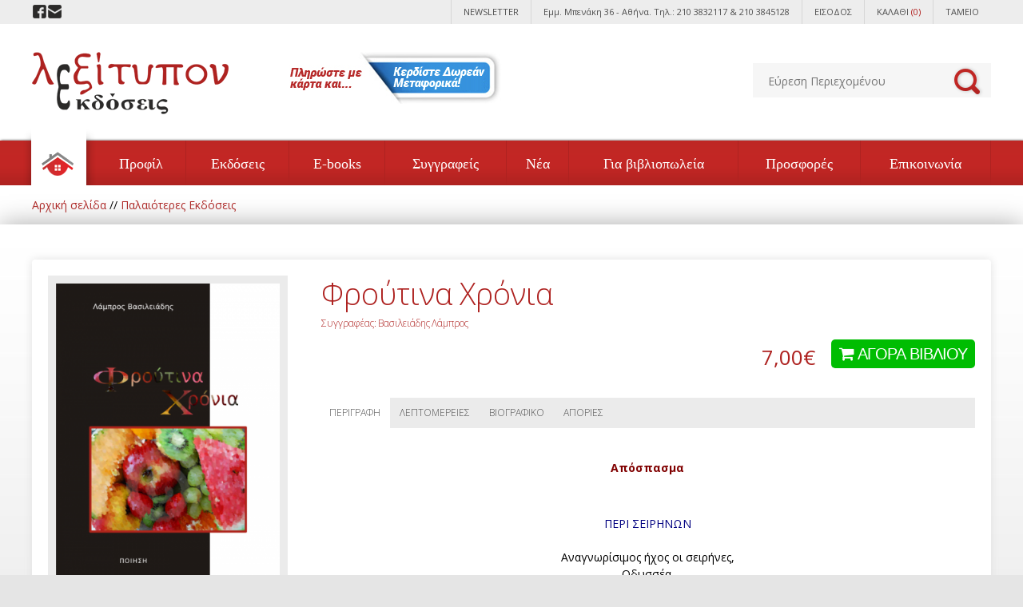

--- FILE ---
content_type: text/html
request_url: https://www.lexitipon.gr/product/236/froytina-xronia.html
body_size: 30556
content:
<!DOCTYPE html PUBLIC "-//W3C//DTD XHTML 1.0 Transitional//EN" "http://www.w3.org/TR/xhtml1/DTD/xhtml1-transitional.dtd">
<html xmlns="http://www.w3.org/1999/xhtml">
<head>
<meta http-equiv="Content-Type" content="text/html; charset=iso-8859-7" />
<title>Παλαιότερες Εκδόσεις->Φρούτινα Χρόνια - www.lexitipon.gr</title>
<meta http-equiv="X-UA-Compatible" content="IE=9; IE=8; IE=7; IE=EDGE" />
<base href="/">
<link rel="shortcut icon" type="image/x-icon" href="img/favicon.ico?v=1" />
<link href='https://fonts.googleapis.com/css?family=Open+Sans:300italic,400italic,600italic,700italic,800italic,400,300,600,700,800' rel='stylesheet' type='text/css' />
<link href="css/style.css?v=15" rel="stylesheet" type="text/css" media="all" />
<meta name="viewport" content="width=device-width, initial-scale=1, maximum-scale=1" />
<link href="css/responsive.css?v=15" rel="stylesheet" type="text/css" media="all" />
<link rel="stylesheet" href="css/font-awesome.min.css">
<script type="text/javascript" src="js/jquery-1.7.2.min.js"></script>
<link rel="stylesheet" href="jquery.ui.autocomplete.css" type="text/css" media="screen" />
<script type="text/javascript" src="js/jquery.ui.core.js"></script>
<script type="text/javascript" src="js/jquery.ui.widget.js"></script>
<script type="text/javascript" src="js/jquery.ui.position.js"></script>
<script type="text/javascript" src="js/jquery.ui.autocomplete.js"></script>
<script src="/js/jquery.cycle2.min.js"></script>
<script src="/js/jquery.cycle2.scrollVert.min.js"></script>

<script type="text/javascript">
var s_choose='Επιλέξτε';
</script>
<script type="text/javascript" src="js/script.js?v=1"></script>

<!--[if lt IE 9]><style>
{filter: progid:DXImageTransform.Microsoft.AlphaImageLoader(src='img/header_bg.png',sizingMethod='scale'); background:none; }
.content {position:relative; behavior: url(PIE.htc);}
</style>
<![endif]-->

<!--[if IE 7]><style>
.footer{ padding:28px 0 20px 0; }
.home a small{padding-left:0; }
.baner-rght h5{width:145px; }
.right-content{padding:22px 0 0;}
 </style>
 <![endif]-->


<script>
  (function(i,s,o,g,r,a,m){i['GoogleAnalyticsObject']=r;i[r]=i[r]||function(){
  (i[r].q=i[r].q||[]).push(arguments)},i[r].l=1*new Date();a=s.createElement(o),
  m=s.getElementsByTagName(o)[0];a.async=1;a.src=g;m.parentNode.insertBefore(a,m)
  })(window,document,'script','//www.google-analytics.com/analytics.js','ga');

  ga('create', 'UA-58439980-1', 'auto');
  ga('send', 'pageview');

</script>
<script src="https://www.hypercenter.com.gr/gdpr/js/load_links.js?lang=greek&allow_guests=false"></script>

<script type="text/javascript" src="js/jquery.lightbox-0.5.min.js"></script>
<link rel="stylesheet" type="text/css" href="jquery.lightbox-0.5.css" media="screen" />
<script type='text/javascript' src='js/jquery.zoom.js'></script>
<style>
.zoom {
	display: inline-block;
}

.zoom:after {
	content: '';
	display: block;
	width: 33px;
	height: 33px;
	position: absolute;
	top: 0;
	right: 0;
	
}
.zoom img {
	display: block;
}
.zoom img::selection {
	background-color: transparent;
}
</style>
<script> 
var zoom_options = {
			zoomWidth: 300,
			zoomHeight: 300,
			zoomType:'innerzoom',
            xOffset: 0,
            yOffset: -5
	};
 jQuery(document).ready(function(){
	jQuery('a.lightbox').lightBox(); // Select all links with lightbox class
	//jQuery('.zoomclass').jqzoom(zoom_options);
	jQuery('.zoomclass').zoom();
	
	jQuery(".inner1_body_right_blog1_left ul li a").click( function(e){
		var $that=jQuery(this);
		var $par=$that.parent('li');
		
		jQuery('.inner1_body_right_blog1_left ul li').removeClass('active');
		jQuery('.blo1_content').removeClass('active');
		$par.addClass('active');            
		var this_type=$par.attr('rel');
		var catid=0;
		var prodid=0;
		jQuery('.blo1_content[rel='+this_type+']').addClass('active');
		
		return false;
	});
	jQuery(".inner1_body_right_blog1_left ul li:eq(0) a").trigger('click');
	
	jQuery('.betterprice a').on('click',function(){
		jQuery('.inner1_body_right_blog1_left ul li').removeClass('active');
		jQuery('.blo1_content').removeClass('active');
		jQuery('.blo1_content[rel=betterprice]').addClass('active');
		return false;
	});
	
	jQuery('.inner_form .check').each(function(e){
		var $that=jQuery(this);
		if($that.val()=='')
		{
			$that.val($that.attr('data-default-value'));
		}
	});
	jQuery('.inner_form .check').on('click',function(e){
		var $that=jQuery(this);
		if(jQuery.trim($that.val())==$that.attr('data-default-value'))
		{
			$that.val('');
		}
	});
	jQuery('.inner_form .check').on('blur',function(e){
		var $that=jQuery(this);
		if(jQuery.trim($that.val())=='')
		{
			$that.val($that.attr('data-default-value'));
		}
		
	});
	
	jQuery('.inner_form').live('submit',function(e){
		var blank=0;
		var $loader=jQuery(this).find('.loader');
		var $me=jQuery(this);
		$loader.css('visibility','visible');
		$me.find('.check').removeClass('error');
		$me.find('.check').each(function(e){
			var $that=jQuery(this);
			var cleanval=jQuery.trim($that.val());
			if(cleanval=='' 
				|| cleanval==$that.attr('data-default-value') 
				|| ($that.hasClass('botcheck') 
						&& cleanval!='3' && cleanval!='τρία' && cleanval!='τρια' && cleanval!='ΤΡΙΑ' && cleanval!='tria' && cleanval!='TRIA')
			)
			{
				blank++;
				$that.addClass('error');
			}
		});
		if(blank>0) 
		{
			$loader.css('visibility','hidden');
			return false;
		}
		else
		{
			var formdata=[];
			formdata=jQuery(this).serializeArray();
			var poststring='';
			for(var i=0;i<formdata.length;i++)
			{
				
				poststring+=formdata[i]['name']+'='+encodeURI(formdata[i]['value'])+'&';
			}
			
			poststring+='type='+$me.attr('id');
			//if(poststring.length>1) poststring=poststring.substring(0,poststring.length-1);
				
			jQuery.ajax({   
				type: "POST",
                data : poststring,
				cache: false,  
				async: false,  
                url: "product_contact.php",   
				success: function(data){
					var result=jQuery.parseJSON(data);
					$loader.css('visibility','hidden');
					alert(result.msg);
					if(result.error=='0')
					{
						$me.find('.submit').addClass('disabled');
						$me.find('input').attr('disabled','true').addClass('disabled');
						$me.find('textarea').attr('disabled','true').addClass('disabled');
						
					}
					
					//console.log(result);
				}   
			});   
						
			return false;
		}
	});
	/*jQuery('#submit_btn').on('click',function(e){
		jQuery("#product_form").submit();
	});
	jQuery('#submit_btn_book').on('click',function(e){
		jQuery("#product_form").submit();
	});*/
	jQuery("#product_form").submit(function(){
			var seld=0;
			
			jQuery(".select_type").each(function(){
				if(jQuery(this).val()>0)
				{
					seld++;
					//return;
				}
			});
			if(seld<jQuery(".select_type").length && jQuery(".select_type").length>0)
			{
				alert('Πρέπει να επιλέξετε τις διαθέσιμες επιλογές');
				return false;
			}
		});
	
	
});
</script>
<script type="text/javascript">var switchTo5x=true;</script>
<script type="text/javascript" src="https://ws.sharethis.com/button/buttons.js"></script>
<script type="text/javascript">stLight.options({publisher: "ur-69e7ca3-1c53-77ca-9fc3-7e1ba47a441f", doNotHash: false, doNotCopy: false, hashAddressBar: false});</script>
</head>
<body>
<div class="wrapper">
	<div class="header_container">
	<div class="header">
		<div class="container">
			<div class="social-icons">
				<ul>
					<li><a href="https://www.facebook.com/lexitipon" class="facebook" target="_blank"></a></li>
					<!--<li><a href="#" class="google" target="_blank"></a></li>-->
					<li><a href="contact_us.php" class="mail" ></a></li>
				</ul>
				<div class="clear"></div>
			</div>
			<div class="nav">
				<ul>
					<li><a href="newsletter.php"><i class="fa fa-envelope"></i><span>NEWSLETTER</span></a></li>
					<li class="hide767"><a href="contact_us.php">Εμμ. Μπενάκη 36 - Αθήνα. Τηλ.: 210 3832117 &amp; 210 3845128</a></li>
					<li><a href="https://www.lexitipon.gr/login.php"><i class="fa fa-user"></i><span>ΕΙΣΟΔΟΣ</span></a></li><li class="topcart"><a href="https://www.lexitipon.gr/shopping_cart.php"><i class="fa fa-shopping-cart"></i><span>ΚΑΛΑΘΙ</span> <em>(0)</em></a></li><li><a href="https://www.lexitipon.gr/checkout_shipping.php"><i class="fa fa-euro"></i><span>ΤΑΜΕΙΟ</span></a></li>				</ul>
				<div class="clear"></div>
			</div>
			<div class="clear"></div>
		</div>                	
	</div>	
	<div class="header-bottom">
		<div class="container">
			<div class="logo"><a href="index.php"><img src="img/logo_greek.png" width="246" height="78" alt="logo" /></a></div>
			<div class="freeshipping"><img src="img/freeshipping_greek.jpg"  /></a></div>
						<div class="form-section new_search">
				<form  action="advanced_search_result.php" method="get">
					<input class="textfield" id="searchproducts" name="keywords" type="text" value="" placeholder="Εύρεση Περιεχομένου"  />
					<button type="submit"></button>
					<div class="clear"></div>
					<div class="searchresults" id="searchresults"></div>
				</form>
			</div>
			<div class="clear"></div>
		</div>
	</div>
	<div class="nav2-in">
		<div class="container">
			<div class="nav2">
				<ul class="topnav">
					<li class="item homecont"><div class="home"><a href="index.php"><small><img src="img/home-icon.png" width="40" height="30" alt="home-icon" /></small><span>Αρχική σελίδα</span></a></div></li>
					
<!-- start sitemenuheadbox //-->
<li class="item first1"><a href="https://www.lexitipon.gr/menu/61/profil.html" class="">Προφίλ</a></li>
<li class="item dropdown"><a href="javascript:void(0);" class="">Εκδόσεις</a><div class="subnav"><div class="subcat clr1"><h3><a href="https://www.lexitipon.gr/category/1/athlitismos-xompi.html">Αθλητισμός & Χόμπι</a></h3></div><div class="subcat clr2"><h3><a href="https://www.lexitipon.gr/category/2/biografia.html">Βιογραφία</a></h3></div><div class="subcat clr3"><h3><a href="https://www.lexitipon.gr/category/11/diigima-dokimio-noybela-xronografima.html">Διήγημα, Δοκίμιο, Νουβέλα, Χρονογράφημα</a></h3></div><div class="subcat clr4"><h3><a href="https://www.lexitipon.gr/category/4/dioikisi-oikonomia-dikaio.html">Διοίκηση, Οικονομία, Δίκαιο</a></h3></div><div class="subcat clr5 last"><h3><a href="https://www.lexitipon.gr/category/6/ekpaideysi-glwssa.html">Εκπαίδευση & Γλώσσα</a></h3></div><div class="clear"></div><div class="subcat clr6"><h3><a href="https://www.lexitipon.gr/category/7/epistimi-texnologia.html">Επιστήμη & Τεχνολογία</a></h3></div><div class="subcat clr7"><h3><a href="https://www.lexitipon.gr/category/22/theatriko.html">Θεατρικό</a></h3></div><div class="subcat clr8"><h3><a href="https://www.lexitipon.gr/category/8/istoria-politiki.html">Ιστορία & Πολιτική</a></h3></div><div class="subcat clr9"><h3><a href="https://www.lexitipon.gr/category/5/istoriko-mythistorima.html">Ιστορικό Μυθιστόρημα</a></h3></div><div class="subcat clr10 last"><h3><a href="https://www.lexitipon.gr/category/9/laografia-koinwnia.html">Λαογραφία, Κοινωνία</a></h3></div><div class="clear"></div><div class="subcat clr11"><h3><a href="https://www.lexitipon.gr/category/3/meleti.html">Μελέτη</a></h3></div><div class="subcat clr12"><h3><a href="https://www.lexitipon.gr/category/10/mythistorima.html">Μυθιστόρημα</a></h3></div><div class="subcat clr13"><h3><a href="https://www.lexitipon.gr/category/12/poiisi.html">Ποίηση</a></h3></div><div class="subcat clr14"><h3><a href="https://www.lexitipon.gr/category/23/poiitiki-anthologia-meleti-biografia-ktl.html">Ποιητική Ανθολογία-Μελέτη-Βιογραφία κτλ.</a></h3></div><div class="subcat clr15 last"><h3><a href="https://www.lexitipon.gr/category/15/paidiko-efibiko.html">Παιδικό, Εφηβικό</a></h3></div><div class="clear"></div><div class="subcat clr16"><h3><a href="https://www.lexitipon.gr/category/16/taxidi.html">Ταξίδι</a></h3></div><div class="subcat clr17"><h3><a href="https://www.lexitipon.gr/category/17/texni-politismos.html">Τέχνη & Πολιτισμός</a></h3></div><div class="subcat clr18"><h3><a href="https://www.lexitipon.gr/category/19/filosofia-thriskeia-apokryfismos.html">Φιλοσοφία, Θρησκεία, Αποκρυφισμός</a></h3></div><div class="subcat clr19"><h3><a href="https://www.lexitipon.gr/category/20/psyxologia.html">Ψυχολογία</a></h3></div><div class="subcat clr20 last"><h3><a href="https://www.lexitipon.gr/category/21/palaioteres-ekdoseis.html">Παλαιότερες Εκδόσεις</a></h3></div><div class="clear"></div><div class="subcat clr21"><h3><a href="https://www.lexitipon.gr/category/24/katrakis-potis.html">Κατράκης Πότης</a></h3></div><div class="subcat clr22"><h3><a href="https://www.lexitipon.gr/category/25/e-books.html">E-books</a></h3></div></div></li>
<li class="item"><a href="https://www.lexitipon.gr/category/25/e-books.html" class="">E-books</a></li>
<li class="item"><a href="manufacturers.php" class="">Συγγραφείς</a></li>
<li class="item"><a href="articles.php" class="">Νέα</a></li>
<li class="item"><a href="https://www.lexitipon.gr/menu/45/gia-bibliopwleia.html" class="">Για βιβλιοπωλεία</a></li>
<li class="item"><a href="specials.php" class="">Προσφορές</a></li>
<li class="item no_bg1"><a href="contact_us.php" class="">Επικοινωνία</a></li>

<!-- end sitemenuheadbox //-->

				</ul>
				<a href="tel:00302103832117" class="toptel_mobile"><i class="fa fa-phone"></i> 210 3832117</a>
				<div class="menu"><a href="javascript:;"><em>ΕΠΙΛΕΞΤΕ</em> <i class="fa fa-bars"></i></a></div>
				<div class="clear"></div>
			</div>
		</div>
	</div>
</div>
	<div class="baner breadcrumbs">
		<div class="container">
			<a href="https://www.lexitipon.gr/main.php" >Αρχική σελίδα</a> // <a href="https://www.lexitipon.gr/category/21/palaioteres-ekdoseis.html"  class="active">Παλαιότερες Εκδόσεις</a>
		</div>
	</div>
	<div class="clear"></div>
    <div class="main_content">
		<div class="container">
			<div class="content wholepage">
				
				<table cellspacing="0" cellpadding="0" border="0" width="100%">
				<tr>
					<td width="100%">
<!-- start content //-->
<table border="0" width="100%" cellspacing="0" cellpadding="0">

<tr>
	<script language="javascript">
		var main_image_name='';
	</script>
	
	<td class="main"  width="100%" valign="top">
				
		<h2 class="show767 products_title">Φρούτινα Χρόνια<small>Συγγραφέας: <a href="https://www.lexitipon.gr/manufacturer/13/basileiadis-lampros.html">Βασιλειάδης Λάμπρος</a></small></h2>
		<div class="inner1_body_left">
			
			<a  href="images/products/2014/10/Frutina_Hronia_big.png" title="Φρούτινα Χρόνια<br/>" class="lightbox zoomclass1 productimage" data-value-image="images/products/2014/10/Frutina_Hronia_big.png" rel="lightbox[236]"><img src="thumbnails/images/smart/images/products/2014/10/350x513x90-Frutina_Hronia_big.png" alt="Φρούτινα Χρόνια" title="Φρούτινα Χρόνια" class="productimage" border="0"></a>    
			<div class="clear"></div>
			<div class="pinfo_shares">
					<span class='st_facebook_large' displayText='Facebook'></span>
					<span class='st_twitter_large' displayText='Tweet'></span>
					<span class='st_googleplus_large' displayText='Google +'></span>
					<span class='st_email_large' displayText='Email'></span>
					<span class='st_fblike_large' displayText='Facebook Like'></span>
					<span class='st_fbsend_large' displayText='Facebook Send'></span>
			</div>
			<div class="clear"></div>
		</div>
		
		<div class="inner1_body_right">
			<h2 class="products_title hide767">Φρούτινα Χρόνια<small>Συγγραφέας: <a href="https://www.lexitipon.gr/manufacturer/13/basileiadis-lampros.html">Βασιλειάδης Λάμπρος</a></small>			</h2>
			
			<div class="clear"></div>
            <div class="inner1_body_right_blog1">
				
									<form name="cart_quantity" action="https://www.lexitipon.gr/product/236/froytina-xronia.html?action=add_product" method="post" id="product_form">					<input type="hidden" name="products_id" value="236"><input type="hidden" name="quantity" value="1">					
					<div class="inner1_body_right_blog1_right">
						
						<p><span class="nospecial">7,00&euro;</span></p>
						<div class="buttons_etc">
															<button type="submit" class="button green" id="submit_btn" name="buy_book"><i class="fa fa-shopping-cart"></i> ΑΓΟΡΑ ΒΙΒΛΙΟΥ</button>
														<div class="clear"></div>
														
								<span class="avail"></span>
														</div>
					</div>
					</form>
					<div class="clear"></div>
									
				<div class="inner1_body_right_blog1_left infotabs">
					<ul>
												<li rel="description"><a href="#">ΠΕΡΙΓΡΑΦΗ</a></li>
												<li rel="extra_fields"><a href="#">ΛΕΠΤΟΜΕΡΕΙΕΣ</a></li>
						<li rel="bio"><a href="#">ΒΙΟΓΡΑΦΙΚΟ</a></li>						<!--<li rel="kostos"><a href="#">ΚΟΣΤΟΣ ΑΠΟΣΤΟΛΗΣ</a></li>-->
						<li rel="ask"><a href="#">ΑΠΟΡΙΕΣ</a></li>
						
					</ul>
					<div class="clear"></div>
					
					<div class="blo1_content" rel="description">
						<div class="proddesc">
							 <p align="center"><span style="color: rgb(128, 0, 0);"><b>Απόσπασμα</b></span></p>  <p align="center"><span style="color: rgb(128, 0, 0);"><b><br /></b></span></p>  <div align="center"><span style="color: rgb(0, 0, 128);">ΠΕΡΙ ΣΕΙΡΗΝΩΝ</span> <br />  </div>  <div align="center"><br />		Αναγνωρίσιμος ήχος οι σειρήνες,<br />		Οδυσσέα.<br />		Αν δεν περνούσες συμπληγάδες,<br />		ήθελα να ’ξερα<br />		ποιος θα σε προειδοποιούσε.<br /><br />		Εμάς που μας πλευρίσανε<br />		σειρήνες κερδοσκόποι<br />		&#8211;αν και καταρτισμένοι&#8211;<br />		ανυποψίαστους μας βρήκε<br />		το ναυάγιο. </div>						</div>
					</div>
					<div class="blo1_content" rel="extra_fields">
						<table cellspacing="0" cellpadding="3" border="0">
						<tr>
								<td>ISBN: </td>
								<td>978-960-6823-83-1</td></tr>
<tr>
								<td>Έτος έκδοσης: </td>
								<td>Αθήνα 2010</td></tr>
<tr>
								<td>Διαστάσεις: </td>
								<td>14x20,5</td></tr>
<tr>
								<td>Σελίδες: </td>
								<td>66</td></tr>
						</table>
					</div>
					<div class="blo1_content" rel="contents">
						<div class="proddesc">
							<br />						</div>
					</div>
					<div class="blo1_content" rel="fragments">
						<div class="proddesc">
							<br />						</div>
					</div>
					<div class="blo1_content" rel="publications">
						<div class="proddesc">
													</div>
					</div>
					<div class="blo1_content" rel="critics">
						<div class="proddesc">
							<br />						</div>
					</div>
					<div class="blo1_content" rel="bio">
						<div class="proddesc">
							&nbsp;&nbsp;&nbsp;&nbsp; Ο Λάμπρος Βασιλειάδης γεννήθηκε στην Αλεξανδρούπολη το 1955.<br />&nbsp;&nbsp;&nbsp;&nbsp; Άσκησε δικηγορία στην Αθήνα (αριστούχος της νομικής στο  			Εθνικό Καποδιστριακό Πανεπιστήμιο Αθηνών). <br />&nbsp;&nbsp;&nbsp;&nbsp; Σήμερα είναι σύμβουλος ακινήτων. Ασχολείται με τη  			μουσική (δισκογραφία, στίχος, τραγούδι).<br /><br />&nbsp;&nbsp;&nbsp;&nbsp;&nbsp;&nbsp;&nbsp; Ποιητικά έργα του:<br /><br />&nbsp;&nbsp;&nbsp;&nbsp; &#8226; Εξοπλισμός (1975).<br />&nbsp;&nbsp;&nbsp;&nbsp; &#8226; Εξοπλισμός (1986).<br />&nbsp;&nbsp;&nbsp;&nbsp; &#8226; Πολιτική και Πολιτικοί (1986).<br />&nbsp;&nbsp;&nbsp;&nbsp; &#8226; Διαυγής αντίδραση (2000, Εκδ. <br />&nbsp;&nbsp;&nbsp;&nbsp;&nbsp;&nbsp;&nbsp; Σαββάλα).						</div>
					</div>
					<div class="blo1_content" rel="videos">
													
					</div>
					<div class="blo1_content" rel="kostos">
													Επιλέξτε νομό για να δείτε τα μεταφορικά του προϊόντος:<br>
							<p><select name="customer_country" id="prod_calc_shipping" rel="236" style="display:inline-block;"><option value="" SELECTED>Επιλέξτε</option><option value="14">Austria</option><option value="21">Belgium</option><option value="33">Bulgaria</option><option value="53">Croatia</option><option value="55">Cyprus</option><option value="56">Czech Republic</option><option value="57">Denmark</option><option value="67">Estonia</option><option value="72">Finland</option><option value="74">France, Metropolitan</option><option value="81">Germany</option><option value="84">Greece</option><option value="97">Hungary</option><option value="103">Ireland</option><option value="105">Italy</option><option value="117">Latvia</option><option value="123">Lithuania</option><option value="124">Luxembourg</option><option value="150">Netherlands</option><option value="170">Poland</option><option value="171">Portugal</option><option value="175">Romania</option><option value="189">Slovak Republic</option><option value="190">Slovenia</option><option value="195">Spain</option><option value="203">Sweden</option><option value="222">United Kingdom</option></select>																<p><i><span class="inputRequirement">*</span> Για πιο ακριβή αποτελέσματα προσθέστε όλα τα προϊόντα στο καλάθι σας και υπολογίστε τα μεταφορικά στην ολοκλήρωση της παραγγελίας. Οι δυσπρόσιτες περιοχές επιβαρύνονται με 2.5&euro;</i>
								
					</div>
					<div class="blo1_content" rel="ask">
						Στείλτε μας την απορία σας για το προϊόν.											<form id="ask_form" class="inner_form" name="ask_form" method="post" action="?action=contact">
							<input type="hidden" name="product_id" value="236"><input type="text" name="contact_name" id="contact_name" placeholder="ΟΝΟΜΑ" class="field1 check"><input type="text" name="contact_city" id="contact_city" placeholder="ΠΕΡΙΟΧΗ" class="field1 check"><input type="text" name="contact_telephone" id="contact_telephone" placeholder="ΤΗΛΕΦΩΝΟ" class="field1 check"><input type="text" name="contact_email" id="contact_email" placeholder="E-MAIL" class="field1 check">							
							<textarea name="contact_message" cols="1" rows="1" class="textArea check" placeholder="ΤΟ ΜΗΝΥΜΑ ΣΑΣ ΕΔΩ"></textarea>
								<input type="text" name="contact_botcheck" placeholder="ΕΛΕΓΧΟΣ: ΠΟΣΟ ΚΑΝΕΙ 2+1;" class="field1 check botcheck"  />
								<input type="submit"  value="ΑΠΟΣΤΟΛΗ ΜΗΝΥΜΑΤΟΣ" class="submit" /> <span class="loader"></span>
						</form>
						</div>
						
				</div>
				
								
				<div class="clear"></div>
			</div>
			
			
		</div>
					<div class="inner1_sliding">
				<a href="https://www.lexitipon.gr/product/114/teleytaies-eidiseis.html" class="inner1_sliding_left">ΠΡΟΗΓΟΥΜΕΝΟ</a>
				<a href="https://www.lexitipon.gr/product/516/amargura.html" class="inner1_sliding_right">ΕΠΟΜΕΝΟ</a>
				<div class="clear"></div>
			</div>
							
		
		
                            
		
		<div class="clear">&nbsp;</div>
        
		
					<script>
					function checkMaster(master_id,obj)
					{
						var check_value=obj.value;
						master_check_id=document.getElementById('master_chk_'+master_id);
						
						if(master_check_id.checked!=true)
						{
							master_check_id.checked=true;
						}
						/*
						if(check_value>0)
						{
							if($(obj).next().val()=='0')
							{
								$(obj).next().val(1);
							}
						}
						else
						{
							$(obj).next().val('0');
						}
						*/
						var checked_sizes=$('input[rel="'+master_id+'"]').filter(":checked").length;
						if(check_value<=0 || checked_sizes<=0)
						{
							master_check_id.checked=false;
						}
						
						
					}
					function checkSize(size_id_name,check_value)
					{
						
						var size_id=document.getElementById(size_id_name);
						check_value=parseInt(check_value);
						if(check_value<=0)
						{
							size_id.checked=false;
						}
						else
						{
							size_id.checked=true;
						}
						
						var this_rel=$(size_id).attr('rel');
						checkMaster(this_rel,size_id);
						
						
					}
					jQuery(document).ready(function(){
						jQuery('#prod_calc_shipping').change(function()
	{
		var cnt=this;
		jQuery(cnt).next("div[rel=shipcost]").remove();
		jQuery(cnt).after(jQuery('<div style="padding:5px 0px 5px 0px;" rel="shipcost"><img src="img/load-indicator.gif" ></div>'));
		jQuery.ajax({
				url:'/calc_shipping.php',
				data:{pid:jQuery(this).attr('rel'),cid:jQuery(this).val()},
				
				cache: false,
				type: "post",
				success: function(data) {					
					if(data!='')
					{
						var txt='';
						/*if(data.src==-1)
						{
							txt='Δεν μπόρεσα να υπολογίσω τα μεταφορικά για την συγκεκριμένη περιοχή';
						}
						elseif(data.src==0 || data.src=='0.00')
						{
							txt='Τα μεταφορικά  είναι δωρεάν για την συγκεκριμένη περιοχή';
						}
						else
						{
							txt='Τα μεταφορικά κοστίζουν '+data.src+'&euro;  για την συγκεκριμένη περιοχή';
						}*/
						jQuery(cnt).next("div[rel=shipcost]").append(data);
						jQuery(cnt).next("div[rel=shipcost]").find('img').remove();
					}
					else
					{
						jQuery(cnt).next("div[rel=shipcost]").remove();
					}
				}
			});
	});
					});
					</script>
				
			
		
			
		
				
	</td>
</tr>

</table>
<!-- end content //-->
</td>
				</tr>
				</table> 
				
				<div class="clear"></div>
			</div>
		</div>
	</div>
	<div class="footer">
	<div class="container">
		<div class="footer-logo">
			<a href="index.php"><img src="img/footer-logo_greek.png" width="246" height="78" alt="footer-logo" /></a>
			<img src="img/cards_footer.png?v=1" style="display:block;margin:14px auto 0;">
		</div>
		<div class="footer-nav">
			
<!-- start sitemenufootbox //-->
<!-- site_menu //-->
          
<ul><li  ><a href="https://www.lexitipon.gr/menu/41/apostoles-plirwmes.html">Αποστολές & Πληρωμές</a></li>
<li  ><a href="http://www.lexitipon.gr/articles.php">Νέα και ενημέρωση</a></li>
<li  ><a href="https://www.lexitipon.gr/menu/63/oroi-xrisis.html">Όροι χρήσης</a></li>
<li  class="last" ><a href="contact_us.php">Επικοινωνία</a></li>
</ul>            
<!-- site_menu_eof //-->


<!-- end sitemenufootbox //-->

			<div class="clear"></div>
			<p>
				Οι <strong>εκδόσεις λεξίτυπον</strong> ξεκίνησαν στα μέσα της προηγούμενης δεκαετίας και μέχρι σήμερα έχουν εκδώσει πάρα πολλούς τίτλους. Οι τίτλοι αυτοί καλύπτουν ένα εύρος θεματικών κατηγοριών όπως: πολιτική, φιλοσοφία, ιστορία, ελληνική πεζογραφία, ποίηση, θέατρο, δοκίμιο, ψυχολογία, επιστημονικό, μυθιστόρημα, ιστορικό μυθιστόρημα, διήγημα, ποιητική ανθολογία, κ.ά. Σας προτρέπουμε να προβείτε σε διαδικτυακές αγορές, αγοράζοντας βιβλία με ή χωρίς πιστωτική κάρτα. Οι συναλλαγές σας με εμάς είναι ασφαλείς.			</p>
		</div>
		<div class="clear"></div>
	</div>
</div>
<div class="copy">
	<div class="container">
		<p>(c) λεξίτυπον |  Εμμ. Μπενάκη 36 - Αθήνα. Τηλ.: 210 3832117 &amp; 210 3845128</p>
        <h4>Yλοποίηση: <a href="http://www.hypercenter.gr" target="_blank">Hyper Center</a> - <a  class="gdpr_link" rel="privacy_policy" data-position="footer"> </a></h4>
        <div class="clear"></div>
	</div>
</div>

</div>
<div id="fb-root"></div>
<script>
 // This is called with the results from from FB.getLoginStatus().
  function statusChangeCallback(response,action) {
    
    // The response object is returned with a status field that lets the
    // app know the current login status of the person.
    // Full docs on the response object can be found in the documentation
    // for FB.getLoginStatus().
    if (response.status === 'connected') {
      // Logged into your app and Facebook.
	  if(action=='register')
	  {
		  jQuery('#fbregbtn').hide();
	  }
      getFBUdata(action);
    } else {
      // The person is not logged into your app or we are unable to tell.
      //document.getElementById('status').innerHTML = 'Please log ' +'into this app.';
    }
  }

  // This function is called when someone finishes with the Login
  // Button.  See the onlogin handler attached to it in the sample
  // code below.
  function checkLoginState() {
    FB.getLoginStatus(function(response) {
      statusChangeCallback(response,'login');
    });
  }
  function checkRegisterState() {
    FB.getLoginStatus(function(response) {
      statusChangeCallback(response,'register');
    });
  }

  window.fbAsyncInit = function() {
    FB.init({
      appId      : '1738184776283528',
      cookie     : true,
      xfbml      : true,
      version    : '3.2'
    });
      
    FB.AppEvents.logPageView();   
	
	

      
  };

  (function(d, s, id){
     var js, fjs = d.getElementsByTagName(s)[0];
     if (d.getElementById(id)) {return;}
     js = d.createElement(s); js.id = id;
     js.src = 'https://connect.facebook.net/el_GR/sdk.js#xfbml=1&version=v2.12&appId=1738184776283528&autoLogAppEvents=1';
     fjs.parentNode.insertBefore(js, fjs);
   }(document, 'script', 'facebook-jssdk'));
   
   function testAPI() {
    console.log('Welcome!  Fetching your information.... ');
    FB.api('/me', function(response) {
      console.log('Successful login for: ' + response.name);
      document.getElementById('status').innerHTML =
        'Thanks for logging in, ' + response.name + '!';
    });
  }
  
	function getFBUdata(action)
	{
		console.log('getFBUdata action: '+action);
		
		FB.api('/me', { fields: 'first_name,last_name,email' }, function (response) {
			console.log(response);
			
			var udata=response;
			var href=window.location.href;
			if(window.jQuery)
			{
				
				if(action=='login')
				{
					
					var $form=jQuery('form[name="login"]');
					$form.attr('action',$form.data('action')+'&fbconnect=1');
				}
				else if(action=='register')
				{
					var $form=jQuery('form[name="register"]');
				}
				var fbdata='\
				<input type="hidden" name="fbuser_profile[id]" value="'+udata.id+'">\
				<input type="hidden" name="fbuser_profile[email]" value="'+udata.email+'">\
				<input type="hidden" name="fbuser_profile[first_name]" value="'+udata.first_name+'">\
				<input type="hidden" name="fbuser_profile[last_name]" value="'+udata.last_name+'">\
				';
				jQuery(fbdata).appendTo($form);
				if(action=='login')
				{
					jQuery('input[name="email_address"]', $form).val(udata.email);
					
					$form.submit();
				}
				else
				{
					jQuery('input[name="become_member"]').val(0).trigger('click');
					jQuery('#becomember').hide();
					jQuery('.password_row').remove();
					//if(jQuery('input[name="email_address"]', $form).val()=='')
					{
						jQuery('input[name="email_address"]', $form).val(udata.email);
					}
					if(jQuery('input[name="firstname"]', $form).val()=='')
					{
						jQuery('input[name="firstname"]', $form).val(udata.first_name);
					}
					if(jQuery('input[name="lastname"]', $form).val()=='')
					{
						jQuery('input[name="lastname"]', $form).val(udata.last_name);
					}
				}
			}
			
		});
	}

</script>
</body>
</html>

--- FILE ---
content_type: text/css
request_url: https://www.lexitipon.gr/css/style.css?v=15
body_size: 37242
content:
abbr,acronym {
	border:0;
}
.clear {
	clear:both;
	font-size:1px;
	line-height:1px;
	display:block;
	height:0;
}
.clrflt {
	clear:both;
}
.last {
	margin:0 !important;
}
.pad_last {
	padding:0 !important;
}
.no_bg {
	background:none !important;
}
img {
	border:0;
	outline:0;
}
form {
	margin: 0;
	padding: 0;
}
/**************************************************************************************/
a {
	color:#ae2220;
	text-decoration:none;
	outline:0 none;
}
a:hover {
	color:#000;
	text-decoration:none;
}
h1 {
	font-size:24px;
}
h2 {
	font-size:22px;
}
h3 {
	font-size:18px;
}
h4 {
	font-size:16px;
}
h5 {
	font-size:14px;
}
h6 {
	font-size:12px;
}
/*----------------------------------------------------------------------------------*/
html {
}
body {
	color:#000;
	font-family: 'Open Sans', sans-serif;
	font-size:12px;
	font-weight:normal;
	padding:0;
	margin:0;
	background:#e5e5e5;
}
.flt_lt {
	float:left;
	display:inline;
}
.flt_rt {
	float:right;
	display:inline;
}
/* ---------------------------------------------------------------------------------*/
/* ----------------------- layout ----------*/
.wrapper {
	margin:0 auto;
	padding:0;
	min-width:994px;
	}
.container {
	width:997px;
	margin:0 auto;
	padding:0;
	display:block;
}
.main_content {
	width:100%;
	background:url(../img/main-content-bg.jpg) repeat-x left top;
	padding:44px 0 51px 0;
	box-shadow:0 0 31px #AAAAAA;
	position:relative;
	z-index:90;
}
.header {
	width:100%;
	background:#ededed;
	padding:0;
	margin:0;
}
/*-------------------------------------------*/
.social-icons {
	
	float:left;
	padding:6px 0 0 1px;
	margin:0;
}
.social-icons ul {
	float:left;
	display:inline-block;
	margin:0;
	padding:0;
}
.social-icons ul li {
	float:left;
	display:block;
	margin:0 2px 0 0;
	padding:0;
}
.social-icons ul li .facebook {
	background:url(../img/face-book.png) no-repeat left top;
	width:17px;
	height:17px;
	padding:0;
	margin:0;
	display:inline-block;
}
.social-icons ul li .facebook:hover {
	opacity:0.7;
}
.social-icons ul li .google {
	background:url(../img/google-icon.png) no-repeat left top;
	width:18px;
	height:17px;
	padding:0;
	margin:0;
	display:inline-block;
}
.social-icons ul li .google:hover {
	opacity:0.7;
}
.social-icons ul li .mail {
	background:url(../img/mail-icon.png) no-repeat left top;
	width:17px;
	height:17px;
	padding:0;
	margin:0;
	display:inline-block;
}
.social-icons ul li .mail:hover {
	opacity:0.7;
}
/* ------------------ HEADER HERE -------------------*/
.header-bottom {
	width:100%;
	margin:0;
	padding:35px 0 33px 0px;
	background:#FFF;
}
.logo {
	float:left;
	width:246px;
	margin:0;
	padding:0;
}
.logo a {
	display:inline-block;
	padding:0;
	margin:0;
}
.logo img {
	width:100%;
	height: auto;
}
.freeshipping {
	float:left;
	margin: 0 0 0 60px;
}
.form-section-welcome {
	width:311px;
	font-size:12px;
	padding:0;
	margin: 0 0 -14px;
	float:right;
	position: relative;
	top:-4px;
}
.form-section {
	
	background:#f6f6f6;
	margin:14px 0px 0 0;
	padding:0;
	float:right;
	clear:right;
}



.form-section .textfield {
	width:230px;
	float:left;
	float:left;
	background:none;
	border:none;
	outline:none;
	padding:13px 0 11px 19px;
	margin:0;
	font-family: 'Open Sans', sans-serif;
	font-size:14px;
	color:#4f4f4f;
}
.form-section button {
	display:inline-block;
	background:url(../img/search-icon.png) no-repeat left top;
	width:40px;
	height:40px;
	float:right;
	padding:0;
	margin:3px 9px 0 0;
	border:0;
	cursor:pointer;
}
.form-section button:hover {
	background:url(../img/search-icon-hr.png) no-repeat left top;
	width:40px;
	height:40px;
}
/* ------------------------- NAVIGATION HERE ---------------*/
.nav {

	float:right;
	margin:0;
	padding:0;
}
.nav ul {
	float:left;
	display:inline-block;
	margin:0;
	padding:0;
}
.nav ul li {
	float:left;
	display:inline-block;
	margin:0;
	padding:0;
}
.nav ul li a {
	display:inline-block;
	font-family: 'Open Sans', sans-serif;
	font-size:11px;
	color:#4f4f4f;
	padding:7px 15px 8px 15px;
	border-left:solid 1px #d7d7d7;
}
.nav ul li a i {
	display: none;
}
.nav ul li a em {
	display:inline-block;
	font-family: 'Open Sans', sans-serif;
	font-size:11px;
	color:#b22321;
	padding:0;
	margin:0;
	font-style: normal;
}
.nav ul li a:hover, .nav ul li a.active {
	background:#f6f6f6;
	color:#2b2a29;
}
/* ---------------------------------------------------------*/
.nav2-in {
	width:100%;
	background:url(../img/red-line.png) repeat-x center top;
	margin:0;
	padding:0;
	box-shadow:1px 0px 3px #3e3e3e;
	position:relative;
}
.nav2 {
	
	position:relative;
	display:table;
	width: 100%;
}
.nav2 > ul {
	
	display:table-row;
	margin:0;
	padding:0;
}
.nav2 > ul > li.item {
	
	display:table-cell;
	vertical-align: middle;
	margin:0;
	padding:0;
	list-style-type:none;
}
.nav2 > ul > li.homecont {
	width:80px;
}
.nav2 > ul > li.item.first1 {
	
}
.nav2 > ul > li.item > a {
	display:block;
	font-family:Calibri;
	border-right:solid 1px #ae2220;
	font-size:18px;
	color:#FFF;
	padding:19px 13px 16px;
	margin:0;
	text-align: center;
}
.nav2 > ul > li.item > a:hover, .nav2 ul li a.active {
	background:url(../img/a-hr-bg.png) repeat-x center top;
}

.nav2 ul li.item:hover .subnav {
	display:block;
}

.subnav {
	display:none;
	width:100%;
	padding: 10px 20px;
	background: #c12624;
	border-radius:0px 0px 3px 3px;
	float: left;
	left:0px;
	position: absolute;
	z-index: 99999!important;
	-webkit-box-sizing: border-box;	
	 -moz-box-sizing: border-box;
	 box-sizing: border-box;
	
}


.subnav .subcat {
	display:inline-block;
	vertical-align:top;
	width: 190px;
	margin:0px 0px 10px 0px;
	
}
.subnav .subcat.last {
	margin:0px 0px 10px 0px;!important;
	border-right:0;
}

.subnav .subcat h3 {
	padding:0px 0px 0px;
	margin:0;
	font-weight: normal;
	width:100%;
	

	
	
	/*border-bottom: 1px solid #e35600;	*/
}
.subnav .subcat.last h3 a {
	border-right:0;
}
.subnav .subcat h3 a {
	font-size: 15px;
	color:#fff;
	display:block;
	padding: 10px 15px;
	
	margin:0;
}
.subnav .subcat:hover {
	/*color:#e35600;*/
	background:#ae0110;
	
}



.subnav .subcat ul {
	width:100%;
	list-style: none;
	margin: 0px 0px 0px;
	padding: 3px 0px 0px;
}
.subnav .subcat ul li {
	display:block;
	border-bottom: 0px dotted #4ba0e3;	
	margin:0;
	padding:0;
}
.subnav .subcat ul li:last-child {
	border-bottom: 0;
}
.subnav .subcat ul li a {
	display:block;
	padding:3px 0px;
	margin:0;
	color: #fff;
}
.subnav .subcat ul li a:hover {
	/*color:#e35600;*/
}
.subnav .subcat a img {
	display:inline-block;
	padding:0px 5px 0px 0px;
	float: left;
	position: relative;
	top:-2px;
}

.nav2 .home {
	width:106px;
	background:url(../img/home-bg1.png) no-repeat left top;
	margin:0;
	padding:0;
	display:inline-block;
	position:absolute;
	top:-18px;
	left:-22px;
	min-height:93px;
	
}
.nav2 .home a {
	display:inline-block;
	margin:0;
	padding:0;
}
.nav2 .home a small {
	margin:0 auto;
	padding:32px 0 0 34px;
	display:block;
	width:40px;
}
.nav2 .home a span {
	display: none;
}
/* ---------------------------------------------------------*/
.baner {
	width:100%;
	background:#FFF;
	margin:0px 0 0;
	position:relative;
	z-index:90;
	 box-shadow:0 0 0 #e1e1e1;
}
.baner.breadcrumbs {
	padding: 15px 0;
	font-size:14px;
}
.baner.breadcrumbs a {
	font-size: 14px;
}
.baner-lft {
	width:649px;
	float:left;
	position:relative;
	margin:0;
	padding:44px 0 0 0;
}
.baner-lft > img {
	width:100%;
	height: auto;
}
.shadow {
	display:inline-block;
	width:655px;
	margin:-19px 0 0 -5px;
}
.baner .shadow {
	width:100%;
}
.baner .shadow img {
	width:100%;
	height: auto;
}
.logo-block {
	position:absolute;
	top:102px;
	left:123px;
}
.logo-block a.logo {
	display:block;
	margin:0;
	padding:0;
	float: none;
	width: auto;
}
.logo-block span {
	font-family:Calibri;
	font-size:21px;
	color:#FFF;
	padding:0 0 0 73px;
	margin:-36px 0 0;
	display:inline-block;
	font-weight:700;
}
.logo-block span a {
	color:#fff;
}
.baner-rght {
	width:323px;
	float:right;
	margin:0 2px 0 0;
	padding:31px 0 47px 0;
	background:url(../img/baner-rght-bg.png) repeat-x left top;
	position:relative;
}
.baner-rght > h6 {
	font-family:Calibri;
	font-size:25px;
	color:#ae2220;
	padding:32px 10px 0 35px;
	margin:0;
	font-weight:normal;
	float:left;
}
.baner-rght > span {
	display:inline-block;
	float:left;
	width:140px;
	margin:0;
	padding:0;
}
.baner-rght .man {
	
	padding:0;
	display:block;
}
.baner-rght .man img {
	width:222px;
	height:309px;
}
.baner-rght .man:hover {
	opacity:0.6;
}
.baner-rght .cycle-slideshow-cont {
	width:222px;
	margin:29px auto 0;
	
}
.baner-rght h5 {
	font-family:Calibri;
	font-size:16px;
	color:#ae2220;
	line-height:24px;
	padding:15px 0 0 0px;
	margin:0;
	text-align:center;
	display:block;
	font-weight:normal;
}
.baner-rght h5 span {
	font-family:Calibri;
	font-size:18px;
	color:#2b2a29;
	display:block;
	margin:-3px 0 3px 0;
}
.baner-rght h5 span a {
	color:#2b2a29;
}
.baner-rght .left-arw {
	position:absolute;
	top:241px;
	left:-10px;
	width:36px;
	height:64px;
	background:url(../img/lft-arrw.png) no-repeat;
	}
.baner-rght .left-arw:hover {
	background:url(../img/lft-arrw_hover.png) no-repeat;
}
.baner-rght .right-arrow {
	position:absolute;
	top:242px;
	right:-6px;
	width:36px;
	height:64px;
	background:url(../img/right-arrw.png) no-repeat;
}
.baner-rght .right-arrow:hover {
	background:url(../img/right-arrw_hover.png) no-repeat;
}
.cycle-buttons a {
	cursor:pointer;
}

/* ------------------------ MIAN CONTENT HERE --------------*/
.body_content {
	width:100%;
	margin:0;
	padding:0;
	display:inline-block;
	box-shadow:0 0 0 #e1e1e1;
}
.content {
	width:100%;

	padding:0;
	background:#FFF;
	border-radius:4px;
	box-shadow:0px 0px 12px #e2e2e2;
}
.content.wholepage {
	padding: 20px 20px;
	width: 953px;
}
.left-content {
	width:187px;
	float:left;
	margin:0;
	padding:17px 0 19px 0;
	background:#f7f7f7;
}
.left-content ul {
	display:block;
	margin:0;
	padding:0;
}
.left-content ul li {
	border-bottom:solid 1px #eeeeee;
	display:block;
	margin:0;
	padding:0;
}
.left-content ul li:hover, .left-content ul li.active {
	background:#fff;
	}

.left-content ul li a {

	display:block;
	font-family:Calibri;
	font-size:12px;
	color:#2b2a29;
	margin:0;
	padding:6px 0 7px 19px;
}

.right-content {
	width:777px;
	float:right;
	padding:9px 0 0 0;
}
.right-content.listing {
	width: 757px;
	padding:20px 20px 9px 0;
	
}
.right-content.listing.xsell {
	width: 100%;
	padding: 0;
}
.right-content h4 {
	width:744px;
	background:url(../img/red-bg2.jpg) repeat-x left top;
	font-family:Calibri;
	font-size:14px;
	color:#FFF;
	text-align:center;
	padding:14px 0;
	border-radius:4px;
	box-shadow:0px 0px 4px #535353;
	margin: 18px 0 26px 0;
}
.right-content .index_featured {
	position:relative;
}
.right-content .top-arrow {
	display:block;
	margin:0 auto 37px;
	padding:6px 0 0 0;
	width:285px;
	background:url(../img/content-top-arw.png) no-repeat;
	height:35px;
	position:absolute;
	top:-20px;
	left:33%;
}
.right-content .cycle-slideshow-cont {
	margin:37px 0 0;
}
.right-content .top-arrow:hover {
	opacity:0.8;
}
.right-content .bottom-arrow {
	display:block;
	margin:0 auto;
	padding:6px 0 0 0;
	width:244px;
	background:url(../img/botm.jpg) no-repeat;
	height:39px;
	left:33%;
	position:absolute;
	
	
}
.right-content .bottom-arrow:hover {
	opacity:0.8;
}
/*.right-content .bottom-arrow:hover {
	opacity:0.7;
}*/

.right-content ul.products {

	display:block;
	margin:37px 50px 50px 0;
	padding:0;
}
.right-content.listing ul.products {
	margin:27px 0 50px 0px;
}
.right-content ul.products li {
	float:left;
	display:inline-block;
	margin:0 1% 0 0;
	padding:0;
	width:32.66%;
	text-align: center;
}
.right-content.listing ul.products li {
	margin-bottom:20px!important;
	vertical-align: top;
}
.right-content ul.products .clear2, .right-content ul.products .clear3, .right-content ul.products .clear4 {
	display: none;
	
}

.right-content ul.products li a.green-img {
	margin:0;
	padding:0;
	display:inline-block;
	
}
.right-content ul.products li a.green-img:hover {
	opacity:0.6;
}
.right-content ul.products li a.green-img img {
	width:100%;
	height: auto;
}
/*.right-content ul.products li .yellow-img {
	margin:0;
	padding:0;
	display:inline-block;
	background:url(../img/yellow-img.jpg) no-repeat left top;
	width:196px;
	height:289px;
}
.right-content ul.products li .blue-img {
	margin:0;
	padding:0;
	display:inline-block;
	background:url(../img/blue-img.jpg) no-repeat left top;
	width:196px;
	height:289px;
}
*/.right-content ul.products li h3 {
	font-family:Calibri;
	font-size:16px;
	color:#ae2220;
	text-align:center;
	padding:14px 0 2px 0;
	margin:0;
}
.right-content ul.products li p {
	font-family:Calibri;
	font-size:16px;
	color:#2b2a29;
	text-align:center;
	line-height:22px;
	padding:0;
	margin:0;
}


.right-content ul.products li p a {
	color:#2b2a29;
}
.right-content ul.products li p span {

	display: block;
}
.right-content ul.products li p span a {
	color:#919191;
}
h6.price_row {
	display: block;
	margin: 3px 0 0;
	padding: 0;
	text-align: center;
	font-size:16px;
	font-weight:600;
	color: #000;
}
h6.price_row s {
	color: #999;
	font-size:13px;
	font-weight: 400;
}
h6.price_row .sale {
	color: #ae2220;
}

/* ------------------ FOOTER HERE --------------------------*/
.footer {
	width:100%;
	background:url(../img/footer-bg.jpg) repeat-x left top #262626;
	padding:28px 0 23px 0;
	margin:0;
	display:block;
	}
.footer-logo {
	float:left;
	margin:0;
	padding:0 0 0 12px;
}
.footer-logo a {
	display:inline-block;
	margin:0;
	padding:0;
}
.footer-nav {
	width:677px;
	float:right;
	margin:0;
	padding:19px 0 0 0;
}
.footer-nav ul {
	float:left;
	display:inline-block;
	margin:0;
	padding:0;
}
.footer-nav ul li {
	float:left;
	display:inline-block;
	margin:0 14px 0 0;
	padding:0;
}
.footer-nav ul li a {
	display:inline-block;
	padding:0;
	margin:0;
	font-family:Calibri;
	font-size:16px;
	color:#FFF;
	padding:9px 8px 8px 10px;
}
.footer-nav ul li a:hover {
	background:#1e1e1e;
}
.footer-nav p {
	font-size:12px;
	color:#fff;
	padding:4px 10px 0;
	line-height:1.5;
}
.copy {
	width:100%;
	background:#1e1e1e;
	margin:0;
	padding:10px 0 10px 0;
	display:block;
	}
.copy p {
	font-family: 'Open Sans', sans-serif;
	font-size:11px;
	color:#fefefe;
	float:left;
	margin:0;
	padding:2px 0 0 16px;
}
.copy h4 {
	font-family: 'Open Sans', sans-serif;
	font-size:11px;
	color:#fefefe;
	float:right;
	margin:0;
	padding:2px 0 0 0;
	font-weight:normal;
}
.copy h4 a {
	font-family: 'Open Sans', sans-serif;
	font-size:11px;
	color:#fefefe;
	display:inline-block;
	margin:0;
	padding:0;
}
.copy h4 a:hover {
	text-decoration:underline;
}
/* ---------------------------------------------------------*/



/*engine stuff */

.boxText { font-size: 12px; }

.errorBox { font-size : 10px; background: #ffb3b5; font-weight: bold; }

.stockWarning { font-size : 10px; color: #cc0033; }

.productsNotifications { background: #f2fff7; }

.orderEdit { font-size : 10px; color: #70d250; text-decoration: underline; }
a.up:link {color: #FFFFFF; text-decoration: none;}

a.up:visited {color: #FFFFFF; text-decoration: none;}

a.up:active {color: #FFFFFF; text-decoration: none;}

a.up:hover {color: #f2ff8d; text-decoration: none;}

a.cat:link {color: #000000; text-decoration: none;}

a.cat:visited {color: #000000; text-decoration: none;}

a.cat:active {color: #000000; text-decoration: none;}

a.cat:hover {color: #000000; text-decoration: none;}
TR.header {

}
TR.headerNavigation {
}
TD.headerNavigation {

  font-size: 10px;
  color: #ffffff;
  font-weight : bold;
}

A.headerNavigation { 
  color: #865f3f; 
}

A.headerNavigation:hover {
  color: #000000;
}

TR.headerError {
  background: #ff0000;
}

TD.headerError {

  font-size: 10px;
  color: #f3f3f3;
  font-weight : bold;
  text-align : center;
}

TR.headerInfo {
  background: #00ff00;
}

TD.headerInfo {

  font-size: 10px;
  background: #00ff00;
  color: #f3f3f3;
  font-weight: bold;
  text-align: center;
}
.infoBoxContents {


}

.infoBoxNotice {
  background: #FF8E90;
}

.infoBoxNoticeContents {
  background: #FFE6E6;

  font-size: 12px;
}
TD.infoBoxHeading {

  font-size: 0px;
  color: #f9f9f9;

}
TD.infoBox, SPAN.infoBox {

  font-size: 12px;
}

TR.accountHistory-odd, TR.addressBook-odd, TR.alsoPurchased-odd, TR.payment-odd, TR.productListing-odd, TR.productReviews-odd, TR.upcomingProducts-odd, TR.shippingOptions-odd {
}

TR.accountHistory-even, TR.addressBook-even, TR.alsoPurchased-even, TR.payment-even, TR.productListing-even, TR.productReviews-even, TR.upcomingProducts-even, TR.shippingOptions-even {
}

TABLE.productListing {

}
.productListing-heading {

  font-size: 12px;
  background: #b5b5b5;
  color: #FFFFFF;
  font-weight: bold;

}

TD.productListing-data {




}

A.pageResults {

  color: #0000FF;
  
}

A.pageResults:hover {
  color: #0000FF;
  background: #FFFF33;
}
.pageHeading {

  font-size: 26px;
  font-weight: normal;
  color:#ae2220;
  
}
h1.pageHeading {
	padding:10px 0px 10px 0px;
	margin:0;
}
h1.pageHeading small {
	display: block;
	padding:1px 0px;
	font-size: 10px;
}


TR.subBar {

  background: #f4f7fd;
  
}

TD.subBar {

  font-size: 12px;
  color: #000000;
}

TD.main, P.main {

  font-size: 14px;
  line-height: 1.5;
}

TD.smallText, SPAN.smallText, P.smallText {

  font-size: 10px;
  font-weight: bold;
}
TD.smallText2, SPAN.smallText2, P.smallText2 {



	border: thin dotted #DADADA;

	font-size: 11px;

	padding-left: 8px;

}

TD.smallText3, SPAN.smallText3, P.smallText3 {

	border: thin dotted #DADADA;

}

TD.accountCategory {

  font-size: 13px;
  color: #3f9e3a;
}

TD.fieldKey {

  font-size: 12px;
  font-weight: bold;
}

TD.fieldValue {

  font-size: 12px;
}

TD.tableHeading {

  font-size: 12px;
  font-weight: bold;
}

SPAN.newItemInCart {

  font-size: 10px;
  color: #ff0000;
}
SPAN.greetUser {

  font-size: 12px;
  color: #f0a480;
  font-weight: bold;
}

TABLE.formArea {
  background: #f1f9fe;
  border-color: #7b9ebd;
  border-style: solid;
  border-width: 1px;
}

TD.formAreaTitle {

  font-size: 12px;
  font-weight: bold;
}

SPAN.markProductOutOfStock {

  font-size: 12px;
  color: #c76170;
  font-weight: bold;
}

SPAN.productSpecialPrice {

  color: #ff0000;
}

SPAN.errorText {

  color: #ff0000;
}

.moduleRow { }
.moduleRowOver { background-color: #0099cc; cursor: pointer; cursor: hand; }
.moduleRowSelected { background-color: #0099cc; }

.checkoutBarFrom, .checkoutBarTo { font-size: 10px; color: #8c8c8c; }
.checkoutBarCurrent { font-size: 10px; color: #000000; }

/* message box */
.productSpecialPrice {

  color: #ff0000;
  font-size: 8pt;

  font-weight: bold;
}
.messageBox { font-size: 14px; }
.messageStackError, .messageStackWarning { font-size: 14px; background-color: #ffb3b5; color:#000;padding:3px;}
.messageStackSuccess { font-size: 14px; background-color: #99ff00;padding:3px; }
/*change the menu hover color below*/

/* input requirement */
.inputRequirement { font-size: 10px; color: #ff0000; }

.PriceList  { color: #000000; font-size: 12px; font-weight: bold }

.PriceList2  { color: #000000; font-size: 10px; font-weight: bold }

.PriceList3  { color: #000000; font-size: 11px; font-weight: bold }

.oldPrice { text-decoration: line-through }

/*engine eof*/

.custom_btn {
	background:#ae2220;
	border-radius:3px 3px 3px 3px;
	padding: 13px 10px;
	text-align: center;

	line-height: 1;

	color: #fff;
	font-size:11pt;
	border: 0;
	display:inline-block;
	cursor: pointer;
	text-transform: none;
}
.custom_btn:hover {
	/*background:url(../img/button_bg_hover.png) repeat-x left top;*/
	opacity:0.8;
}
.green .custom_btn, .custom_btn.green {
	background:#00bd02;
	color: #fff;
}
.apply_compare {
	padding:5px 6px;
	text-align:center;
}
span.compare {
	cursor:pointer;
	background:url(../img/add.png) no-repeat left top;
	width:16px;
	height:16px;
	display:inline-block;
	margin:0px 2px;
}
span.compare.active {
	background-position:right top;
}
.listing_compare {
	display: none;
}

.thoshiba span.zoom, .product_listing .block span.zoom {
	background:url(../img/zoom-in-out.png) no-repeat 0 0;
	width:16px;
	height:16px;
	display:inline-block;
	margin:0 16px 0 54px;
	cursor:pointer;
	float:left;
}
div.biggerimg {
	min-width:200px;
	min-height:60px;
	margin: 4px 0px 0px 0px;
	position:absolute; 
	top:0px;
	left:100%;
	z-index:100!important; 
	background:#fff;
	border:1px solid #cccccc;
	padding:5px;
	text-align:center;


}

.gadget_left {
	width:300px;
	float:left;
	padding:10px 0px 0px 0px;
}
.gadget_right {
	width:634px;
	padding: 10px 0px 0px 20px;
	float: left;
}
.gadget_txt {
	*padding: 20px 0px 0px;
}
.tabcontent {
	display:none;
}
.tabcontent.active {
	display:block;
}
.cart_btns {
	display:block;
	--float:right;
	*text-align: right;
	height: 43px;
	margin:0px 0px 30px 0px;
	width:100%;
	
}
.cart_btns button {
	*float: right;
	border: 0;
	cursor: pointer;
}
.cart_btns .attributes {
	float:left;
	max-width: 280px;
}
.cart_btns input[type="image"] {
	*float: right;
}

.cart_btns .betterprice {
	float:right;
	margin: 0px 20px 0px 0px;
	line-height:30px;
}
.cart_btns .num_price {
	display: inline-block;
	padding: 0px 20px 0px 0px;
	font-size: 22px;
	color:#000;
	float: right;
}

.inner1_body_right_blog1_right p span.nospecial {
	line-height:44px;
}
.cart_btns .num_price strike {
	text-decoration: line-through;
	color: #333333;
	font-size:12px;
}
.cart_btns .kerdos {
	display:block;
	font-size:10px;
	
}

.gadg_pic {
	list-style: none;
	margin:10px 0px 0px;
	
}
.gadg_pic li {
	list-style:none;
	float:left;
	margin: 0px 5px 10px;
}

.gallery-bg {
	margin:20px 0px 0px;
}
.left-bt	{
	float:left;
}
.left-bt a	{
	font-family:Arial, Helvetica, sans-serif;
	font-size:12px;
	color:#6d6d6d;
	background:url(../img/left-bt.png) no-repeat left center;
	padding:0 0 0 20px;
}
.left-bt a:hover	{
	color:#ee5a00;
}
.right-bt	{
	float:right;
}
.right-bt a	{
	font-family:Arial, Helvetica, sans-serif;
	font-size:12px;
	color:#6d6d6d;
	background:url(../img/right-bt.png) no-repeat right center;
	padding:0 20px 0 0px;
}
.right-bt a:hover	{
	color:#ee5a00;
}


.inner_form {
	margin: 10px 0px 0px;
}
.inner_form .loader {
	background: url(../img/loadingAnimation.gif) no-repeat left top;
	width:208px;
	height:13px;
	display:inline-block;
	visibility:hidden;
	vertical-align: middle;
	margin:0px 0px 0px 10px;
	
}

.inner_form .field1{
	*background:url(../img/fieldBg.png) no-repeat left top;
	width:225px;
	height:12px;
	line-height:15px;
	padding:6px 6px;
	border:1px solid #dddddd;
	display:block;
	font-size:11px;
	color:#202020;
	outline:0px;
	margin-bottom:12px;
}

.inner_form .textArea{
	*background:url(../img/textAreaBg.png) no-repeat left top;
	width:400px;
	height:37px;
	padding:6px 6px;
	border:1px solid #dddddd;
	outline:0px;
	resize:none;
	overflow:hidden;
	margin-bottom:15px;
}

.inner_form .submit{
	*background:url(../img/submitBt.png) no-repeat left top;
	
	width:200px;
	height:40px;
	border:0px;
	background:#ae2220;
	border-radius:4px 4px 4px 4px;
	font-weight:bold;
	outline:0px;
	text-align:left;
	padding:0px 23px;
	cursor:pointer;
	font-size:11px;
	color:#ffffff;
}
.inner_form .field1.error,.inner_form .textArea.error {
	border-color:#f00;
}
.inner_form .disabled {
	color:#444444;
}

.back-to-top {
	position: fixed;
	bottom: 2em;
	right: 0px;
	text-decoration: none;
	color: #000000;
	font-size: 12px;
	padding: 0;
	display: none;
	background:url(../img/arrow_scroll_page.png) no-repeat left top transparent;
	width:110px;
	height:80px;
	border-radius:5px;

}

.back-to-top:hover {	
	background-position:right top;
	background-color: rgba(135, 135, 135, 0.50);
}	
#emailcheckresult {
	background:url(../img/tick_yes_no.png) no-repeat left top;
	display: inline-block;
	visibility:hidden;
	margin:0px 0px 0px 6px;
	width:16px;
	height:16px;
	vertical-align: middle;
}
#emailcheckresult.good {
	background-position: left top;
}
#emailcheckresult.bad {
	background-position: right top;
}
#emailcheckmessage {
	display: inline-block;
	visibility: hidden;
	position:absolute;
	z-index:1;
	background:#e0e0e0;
	padding:5px;
	border-radius:5px;
	color: #000;
	max-width: 300px;
	margin:0px 0px 0px 6px;
}

#emailcheckloader {
	background:url(../img/load-indicator.gif) no-repeat left top;
	display: inline-block;
	visibility:hidden;
	margin:0px 0px 0px 6px;
	width:16px;
	height:16px;
	vertical-align: middle;
}
.listing_filters {
	float:left;
	padding:0px 0px 0px 0px;
	width:100%;
	margin: 4px 0px 20px 0px;
}
.listing_filters a {
	font-weight:normal; 
	line-height: 200%; 
	padding:3px 7px; 
	background-color:#f1f1f1; 
	color:#2c2c2c; 
	display:inline-block;
	margin:0px 0px 4px 4px;
	font-size:13px;
}
.listing_filters a:hover, .listing_filters a.active {
	background:#1e408a;
	text-decoration: none!important;
	color:#fff;
}

.drop_downs	{
	padding:5px 0 5px 0px;
	
	margin:0px 0px 12px;

}	
.drop_downs ul	{
	display:block;
	float:left;
	list-style: none;
	margin:0;
	padding:0;
}
.drop_downs ul li	{
	float:left;
	display:inline-block;
	margin:0 12px 0 0;
}
.drop_downs ul li .select	{
	width:145px;
	border:solid 1px #a9a9a9;
	color:#6b6b6b;
	font-size:10px;
	
	padding:3px 0 2px 8px;
	
	display:block;
	outline:none;
	font-weight:400;
}

.pageresults * {
	font-size:14px!important;
	font-weight:400!important;
}
.pageresults b {
	font-weight:bold!important;
}


.inner1_body_left {
	width:215px;
	margin:0px 0px 0 0;
	padding:0px 25px 15px 0px;
	display:inline-block;
	float:left;
	background:#fff;
}
.inner1_body_left a.productimage {
	margin:0 0 15px 0 !important;
	background: #ebebeb;
	padding: 10px;
	text-align: center;
	display:block;
}
.inner1_body_left img.productimage {
	width:100%;
	height: auto;
}
.inner1_body_left ul {
	display:inline-block;
	float:left;
	margin:0;
	padding:0;
}
.inner1_body_left ul li {
	display:inline-block;
	float:left;
	margin:0 15px 12px 0;
	padding:0;
}
.inner1_body_left ul li a  {
	margin:0 !important;
	padding:0 !important;
	display:inline-block;
}
.inner1_body_left ul li a img {
	margin:0 !important;
	padding:0 !important;
	display:inline-block;
}

.inner1_body_right {
	width:690px;
	margin:0px 0px 0 0;
	padding:0px;
	display:inline-block;
	float:right;
}
.products_title {
	color:#ae2220;
	font-size:38px;
	font-weight:300 ;
	margin:0 0 10px 2px;
	padding:0;
	word-spacing:-1px;
	line-height: 1.2;

}
.products_title small {
	display:block;
	font-size:12px;
	padding:8px 0px 0px 0px;
}
.products_title small a:hover {
	color:#ae2220;
}

.inner1_body_right .sdesc p {
	color:#343434;
	
	font-size:14px;
	font-weight:300;
	margin:0 0 19px 5px;
	padding:0;
}
.inner1_body_right_blog1 {
	/*width:492px;*/
	width:100%;
	margin:0 0 37px 0;
	padding:0;
	display:inline-block;
	min-height:144px;
}
.inner1_body_right_blog1_left {

	/*width:347px;*/
	width:100%;
	background:#fff;
	margin:0 !important;
	padding:0;
	border-radius:5px;
	float:left;
}
.inner1_body_right_blog1_left ul {
	/*width:347px;*/
	width:100%;
	display:block;
	float:left;
	margin:0;
	padding:0;
	background:#ebebeb;
}
.inner1_body_right_blog1_left ul li {
	display:inline-block;
	float:left;
	margin:0;
	padding:0;
}
.inner1_body_right_blog1_left ul li a {
	display:inline-block;
	color:#4b4b4b;
	
	font-size:12px;
	font-weight:300;
	margin:0;
	padding:10px 21px;
}
.inner1_body_right_blog1_left.infotabs ul li a {
	padding:10px 12px;
}
.inner1_body_right_blog1_left ul li a:hover, .inner1_body_right_blog1_left ul li.active a {
	background:#fff;
}
.blo1_content {
	margin:0;
	padding:25px 0px;
	display:none;
}
.blo1_content.active {
	display:block;
}
.select_type {
	width:113px;
	margin:0 0 4px 23px;
	padding:4px 0;
	display:block;
	background:url(../img/inner1_select_bg.png) repeat-x;
	border:solid 1px #d6d8d8;
	color:#4d4d4d;
	font-family:Tahoma;
	font-size:12px;
	font-weight:300;
}

.inner1_body_right_blog1_right {
	
	margin:3px 0px 10px 0;
	padding:0;
	float:right;
	display:inline-block;
	

}
.inner1_body_right_blog1_right p {
	color:#ae2220;
	
	font-size:12px;
	font-weight:400;
	margin:0;
	padding:0px 20px 19px 0;
	text-align:center;
	line-height:24px;
	display:inline-block;
	vertical-align:top;
}
.inner1_body_right_blog1_right p span {
	text-decoration:line-through;
	font-size:16px;
	display:block;
}
.inner1_body_right_blog1_right p em, .inner1_body_right_blog1_right p span.nospecial {
	color:#ae2220;
	font-size:26px;
	font-weight:400;
	font-style:normal;
	display:block;
	text-decoration:none;
}
.inner1_body_right_blog1_right button, .inner1_body_right_blog1_right a.download {
	
	display:inline-block;
	color:#fff;
	vertical-align:top;
	font-size:20px;
	line-height: 1;
	font-weight:normal;
	margin:0;
	padding:8px 10px;
	letter-spacing:-1px;
	background:#ae2220;
	border-radius:5px;
	border: 0;
	cursor: pointer;
	text-align: left;
}
.inner1_body_right_blog1_right .green {
	background:#00bd02!important;
}
.inner1_body_right_blog1_right button span {
	background:url(../img/plus_img-2.png) no-repeat 76px center;
	display:block;
	margin:-26px 0 0 0;
	padding:0;
}
.inner1_body_right_blog1_right button:hover {

}

.inner1_body_right_blog1_right span.avail {
	float:right;
	width:140px;
	text-align:center;
	font-size:12px;
	color:#ae2220;
	padding:4px 0;
}
.buttons_etc {
	float:right;
}
.inner1_sliding {
	width:100%;
	margin:63px 0 0 0;
	padding:0;
	display:inline-block;
}
.inner1_sliding_left {
	display:inline-block;
	color:#010101;
	font-family: Arial, Helvetica, sans-serif;
	font-size:12px;
	font-weight:normal;
	margin:0 0 0 11px;
	padding:0 0 0 28px;
	float:left;
	background:url(../img/inner1_arrow-1.png) no-repeat left center;
	line-height:21px;
}
.inner1_sliding_right {
	display:inline-block;
	color:#010101;
	font-family: Arial, Helvetica, sans-serif;
	font-size:12px;
	font-weight:normal;
	margin:0 15px 0 0;
	padding:0 32px 0 0;
	float:right;
	background:url(../img/inner1_arrow-3.png) no-repeat right center;
	line-height:21px;
}
.inner1_sliding_left:hover {
	background:url(../img/inner1_arrow-2.png) no-repeat left center;
	color:#ae2220;
}
.inner1_sliding_right:hover {
	background:url(../img/inner1_arrow-4.png) no-repeat right center;
	color:#ae2220;
}

.manufacturers_letters {
	margin:10px 0 20px;
	padding: 10px 5px;
	background:#ebebeb;
	display: block;
	
}

.manufacturers_letters a {
	margin: 0px 5px ;
	color:#000;
	font-size:14px;
	display:inline-block;

}
.letteranchor {
	display:inline;
	
}

.xfield {
	display: inline-block;
	background:url(../img/tick_yes_no.png) no-repeat left top;
	width:16px;
	height: 16px;
}
.xfield.yes {
	background-position: left top;
}
.xfield.no {
	background-position: right top;
}
.tezt-bold {
	font-weight:bold;
}

.article_row {
	width:100%;
	margin:0px 0px 10px 0px;
	float:left;
	padding: 0px 0px 10px 0px;
	border-bottom:1px solid #dddddd;
}
.article_row.last {
	border-bottom: 0px!important;
}
.article_row a {
	display:block;
	padding: 10px 8px;
	background:#fff;
}
.article_row a:hover .desc {
	/*background:#f0f0f0;*/
}
.article_row a img {
	display:inline-block;
	float:left;
	padding:0px 10px 10px 0px;
}
.article_row .desc {
	background:#fff;
}
.article_row .desc h1 {
	font-size: 11pt;
	margin:0;
	padding:0px 0px 4px 0px;
}
.article_row .desc h1 {
	color:#ae2220;
}
.article_row .desc h1:hover {
	color:#333333;
}

.manufacturer_info {
	display:block;
	margin:0px 0px 10px;
	background:#f7f7f7;
	padding:20px;
	color:#333333;
	/*max-height: 200px;
	overflow:auto;*/
	line-height: 1.4;
	font-size:12px;
	text-align: justify;
}
.manufacturer_info > img {
	float:right;
	padding:0 0 10px 20px;
}
.manufacturer_info h1 {
	margin:0 0 10px 0;
	padding: 0;
	font-size:26px;
	font-weight:normal;
	display: block;
	color:#ae2220;
	line-height:1;
}

.inpagecontent img {
	max-width:100%!important;
	height: auto!important;
}
.inpagecontent iframe {
	max-width:100%;
}
.contact_us {
	width:45%;
	padding: 0 5% 0 0;
	float: left;
	
}
.contact_us.info {
	padding: 0 0 0 5%;
	text-align: left;
	float: right;
}
.nice_fields input[type="text"], .nice_fields input[type="password"], .nice_fields textarea, .nice_fields select {
	width:95%;
	border:1px solid #ccc;
	padding: 5px;
	display: inline-block;
	vertical-align: top;
	-webkit-box-sizing: border-box;	
	 -moz-box-sizing: border-box;
	 box-sizing: border-box;
}

select {
	cursor: pointer;
}
.basket {
	border-top: 1px solid #989dab;
	border-left: 1px solid #989dab;
	clear: both;
	table-layout: fixed;
	display: table;
	width:100%;
}
.basket > div {
	display: table-row;
}
.basket > div > div {
	border-right: 1px solid #989dab;
	border-bottom: 1px solid #989dab;
	margin: 0px;
	padding: 20px;
	display: table-cell;
	-moz-box-sizing:border-box;
		-webkit-box-sizing:border-box;
		box-sizing:border-box;
}
.basket > div > div:nth-child(1) {
	width:70%;
}
.basket > div > div:nth-child(2) {
	width:12%;
}
.basket > div > div:nth-child(3) {
	width:12%;
}


.basket > div > div:first-child {
	padding-top: 5px;
	padding-bottom: 5px;
}
.basket > div.basket_heading > div {
	background: #f2f2f2;
	padding: 10px 20px;
	font-size: 18px;
	font-weight: normal;
	color: #ae2220;
	text-align: left;
	line-height: 1;
	word-wrap: break-word;
}
.basket > div .price {
	width: 90px;
}
.basket > div.total > div {
	background: #f2f2f2;
	text-align: right;
	font-size: 25px;
	line-height: 60px;
	padding: 0px 20px;
	color: #ae2220;
	
}
.basket > div .price {
	font-size: 25px;
	color: #ae2220;
	text-align: right;
	vertical-align: top;
}
.basket > div .quantity {
	width: 130px;
	text-align: left;
	vertical-align: top;
}

.basket > div .quantity input {
	height: 30px;
	width: 50px;
	border: 1px solid #989dab;
	text-align: center;
	display: block;
	float: left;
	margin: 0px 10px 0px 0px;
	padding: 0px;
}
.basket > div .quantity input + span {
	display: block;
	margin: 0px;
	padding: 0px;
	float: left;
	height: 30px;
	width: 15px;
}
.basket > div .quantity input + span a {
	text-decoration: none;
	text-align: center;
	display: block;
	margin: 0px;
	padding: 0px;
	clear: both;
	height: 15px;
	width: 15px;
	font-size: 16px;
	line-height: 15px;
	color: #666;
}
.basket > div  a.delete_check_btn {
	font-size: 13px;
	line-height: 20px;
	color: #666;
	text-decoration: none;
	display: block;
}
.basket > div a.delete_check_btn:hover {
	text-decoration: underline;
}

.basket > div .cartproduct {
	margin: 0px;
	padding: 0px;
	min-height: 160px;
}

.basket > div .cartproduct p.photo img {
	
	max-width: 100%;
	height:auto;
} 
.basket > div .cartproduct h3 {
	font-size: 18px;
	line-height: 25px;
	font-weight: normal;
	color: #83a250;
	display: block;
	margin: 0px 0px 5px;
	padding: 20px 0px 0px;
}
.basket > div .cartproduct h3 span {
	display:block;
	padding:4px 0 0;
	margin:0;
	font-size:13px;
	color:#131313;
}
.basket > div .cartproduct h4 {
	margin: 0;
	padding: 0;
}
.basket > div .cartproduct h4 small {
	display:block;
	padding:2px 0 0;
}
.basket > div .cartproduct p {
	font-size: 18px;
	color: #666;
	margin: 0px;
	padding: 0px;
}
.basket > div .cartproduct p.photo {
	margin: 0px 20px 0px 0px;
	padding: 0px;
	float: left;
	min-height: 160px;
	width: 160px;
	display: block;
}
.cats_nav {
	display: none;
}
.menu {
	display: none;
}
.toptel_mobile {
	display: none;
}
.show767 {
	display: none!important;
}
.pinfo_shares {
	
	margin: 10px 0 0;
	text-align: center;
}

.searchresults {
	display:none;
	position: absolute;
	width:100%;
	
	max-height:500px;
	overflow: auto;
	padding: 0;
	background: #fff;
	border-radius:0px 0px 5px 5px;
	border:1px solid #ccc;
	z-index:999999;
	color:#000;
	font-size:11px;
	top:100%;
	left:0;
	opacity:1;
}
.searchresults .searchpart {
	margin: 0px 0px 20px;

	padding: 0;

}
.searchresults span.close {
	background: url(/img/delete-icon.png) no-repeat left top;
	width:20px;
	height:20px;
	float:right;
	margin: 0px 0px 0px 0px;
	cursor: pointer;
	display: none;
}
.searchresults h3 {
	display:block;
	font-size:16px;
	font-weight: bold;
	margin:0px 0px 4px 0px;
	background: #f0f0f0;
	padding: 5px;

}
.searchresults p {
	padding: 0 10px;
}
.searchresults .result {
	display: block;
	margin:0;
	font-size:15px;
	text-align: left;
	padding: 5px 10px;
	color:#000;
	font-style: normal;
}
.searchresults .result.all {
	text-align: center;
	background: #f0f0f0;
}
.searchresults .result:hover {
	background: #f0f0f0;
}
.searchresults .result em {
	width:70%;
	display: inline-block;
	font-style: normal;
}
.searchresults .result em.nospan {
	width: 100%;
}
.searchresults .result em img {
	display:inline-block;
	float: left;
	padding:0 6px 6px 0;
}
.searchresults .result em u {
	color:#d71e1e;
}
.searchresults .result span {
	float: right;
	padding:0px 0px 0px 4px;
}
#searchproducts.loading {
	background:url(../img/load-indicator.gif) no-repeat left center;

}
.new_search {
	position:relative;
}
.new_search form {
	display:inline-block;
}
#customer_extra_fields {
	display:none;
	background: #fff;
	padding: 20px 0;
	
}
#customer_extra_fields.active {
	display:inline-block;
}
.create_account tr.invoice_row {
	display: none;
}
.create_account tr.invoice_row.active {
	display: table-row;
}
.xsell {
	margin: 30px 0 0;
}
.xsell > h3 {
	margin:0 0 4px;
	padding: 0 0 2px;
	border-bottom: 1px solid #ccc;
	font-weight: 600;
	font-size:18px;
	color: #666;
}

.become_member_row {
	display: none;
}
.become_member_row.active {
	display: table-row;
}
.become_member_heading i {
	display: block;
	margin: 3px 0 0;
}
.become_member_heading.active i {
	display:none;
}
.become_member_heading label {
	padding-left: 5px;
	font-size:18px;
	margin: 0;
}

--- FILE ---
content_type: text/css
request_url: https://www.lexitipon.gr/css/responsive.css?v=15
body_size: 14185
content:
@media only screen and (min-width:1280px) {
	.wrapper {
		width:100%;
		min-width:100%;
	}
	.container {
		width:1200px;
	}
	.baner-lft {
		width: 790px;
	}
	.baner-lft > img {
		object-fit: cover;
	}
	
	.main_content.listing_table {
		display: table;
		width:100%;
		table-layout: fixed;

	}
	.listing_table .content {
		display: table-row;
	}
	.listing_table .left-content {
		display:table-cell;
		vertical-align: top;
		float: none;
	}
	.listing_table .right-content, .listing_table .right-content.listing {
		width:1013px;
		display:table-cell;
		vertical-align: top;
		float: none;
	}
	.right-content.listing {
		padding: 20px 0;
	}
	.right-content > table {
		width: 90%;
		margin: 0px auto;
	}
	.right-content .index_featured {
		padding: 0 0 60px;
	}
	.right-content h4 {
		width:auto;
	}
	.right-content ul.products {
		margin: 37px 0 50px;
		width:100%;
	}
	.right-content.listing ul.products li {
		width: 24.25%;
	}
	.right-content ul.products .clear4 {
		display: block;
		clear: both;
	}
	.content.wholepage {
		width: 100%;
		-moz-box-sizing:border-box;
		-webkit-box-sizing:border-box;
		box-sizing:border-box;
	}
	.inner1_body_left {
		width:300px;
	}
	.inner1_body_right {
		width:820px;
	}
	.footer-nav {
		width:877px;
	}
	
}
@media only screen and (max-width:1279px) {
	
	.right-content ul.products .clear3 {
		display: block;
		clear: both;
	}

	.basket > div > div:nth-child(1) {
		width:70%;
	}
	.basket > div > div:nth-child(2) {
		width:15%;
	}
	.basket > div > div:nth-child(3) {
		width:15%;
	}
	.right-content .index_featured {
		padding: 0 0 60px;
	}
	.content.wholepage {
		width: 100%;
		-moz-box-sizing:border-box;
		-webkit-box-sizing:border-box;
		box-sizing:border-box;
	}
	.inpagecontent img {
		max-width:100%!important;
		height: auto!important;
	}
	.inpagecontent iframe {
		max-width:100%;
	}
	
}

@media only screen and (max-width:1023px) {		
	
	.wrapper {
		min-width: inherit;
		width:100%;
	}
	.container {
		width:98%;
	}
	.logo {
		width:150px;
	}
	.freeshipping {
		margin: 0 0 0 30px;
	}
	.form-section {
		width: auto;
	}
	.form-section .textfield {
		width:180px;
	}

	.nav2 > ul > li.item > a {
		padding: 11px 5px;
		font-size: 15px;
		text-align: center;
	}
	.nav2 .home img {
		height: 20px;
		width:auto;
	}
	.nav2 > ul > li.homecont {
		width: 60px;
	}
	.nav2 .home {
		width:76px;
	}
	.baner {
		box-shadow: none;
	}
	
	.baner .container {
		width:100%;
	}
	.baner-lft {
		float: none;
		display: block;
		width: 100%;
		padding: 0;
	}
	.baner-rght {
		float:none;
		margin: 10px auto;
		padding: 0 0 10px;
		background: #fff;
	}
	.baner.breadcrumbs {
		padding: 15px;
		-moz-box-sizing:border-box;
		-webkit-box-sizing:border-box;
		box-sizing:border-box;
	}
	.main_content {

		background-size:cover;
		padding: 0px 0 30px;
	}
	.content {
		box-shadow:none;
	}
	.left-content {
		display: none;
		position: absolute;
		background: #fafafa;
		z-index:1;
		left:0;
		width:100%;
		float:none;
	}
	.cats_nav {
		display: block;
		margin: 0;
		padding: 19px 0 15px;
		background: #5a4f43;
		text-align: center;
		color:#fff;
		font-size: 16px;
	}
	
	.right-content {
		width:100%;
		-moz-box-sizing:border-box;
		-webkit-box-sizing:border-box;
		box-sizing:border-box;
		float: none;
		display: block;
	}
	.right-content h4 {
		width: auto;
	}
	.right-content.listing {
		width:100%;
		padding: 20px 20px;
	}
	.right-content .index_featured {
		padding: 0 0 40px;
	}
	.right-content.listing ul.products li {
		width: 24.25%;
	}
	.right-content ul.products .clear4 {
		display: block;
		clear: both;
	}
	.right-content ul.products .clear3 {
		display: none;
	}
	
	.basket > div > div:nth-child(1) {
		width:60%;
	}
	.basket > div > div:nth-child(2) {
		width:20%;
	}
	.basket > div > div:nth-child(3) {
		width:20%;
	}
	.footer-logo {
		width:25%;
	}
	.footer-logo img {
		max-width: 100%;
		height:auto;
	}
	.footer-nav {
		width:72%;
	}
	.footer-nav ul li {
		margin: 0 6px 0 0;
	}
	.inner1_body_left {
		width:30%;
		padding: 0;
	}
	.inner1_body_right {
		width:67%;
	}
	.contact_us input[type="text"], .contact_us input[type="password"], .contact_us textarea {
		width:95%;
		margin: 0 0 6px;
		border:1px solid #ccc;
		padding: 5px;
		-moz-box-sizing:border-box;
		-webkit-box-sizing:border-box;
		box-sizing:border-box;
	}
	.register input[type="text"], .register input[type="password"], .register textarea, .register select {
		 background-color: #ffffff;
		  border: 1px solid #cccccc;
		  border-radius: 0;
		  box-shadow: 0 1px 2px rgba(0, 0, 0, 0.1) inset;
		  box-sizing: border-box;
		  color: rgba(0, 0, 0, 0.75);
		  display: inline-block;
		  font-family: Verdana,Tahoma,Arial,Helvetica,sans-serif;
		  font-size: 14px;
		  width: 190px;
		  padding: 5px;
	  transition: box-shadow 0.45s ease 0s, border-color 0.45s ease-in-out 0s;
	}
	.wholepage input[type="text"], .wholepage input[type="password"], .wholepage textarea, .wholepage select {
	  border: 1px solid #ccc;
	}
	.checkboxs {
		padding: 0 0 0 5px;
	}		
}

@media only screen and (max-width:767px) {		
	
	
	.logo {
		width:100%;
		float: none;
		margin: 0px 0 0;
		text-align: center;
	}
	.logo a img {
		width:auto;
		max-width: 100%;
	}
	.nav ul li a i {
		display: inline-block;
		font-size:13px;
	}
	.nav ul li a > span {
		display: none;
	}
	
	.freeshipping {
		margin: 10px 0 0;
	}
	.freeshipping img {
		width:200px;
		height: auto;
	}
	.hide767 {
		display: none!important;
	}
	.show767 {
		display: block!important;
	}
	.nav2-in .container {
		width:100%;
	}
	.right-content.listing ul.products li {
		width: 32.66%;
	}
	.right-content ul.products .clear4 {
		display: none;
	}
	.right-content ul.products .clear3 {
		display: block;
		clear: both;
	}
	.menu	 {
		display:block;
		float:right;
		color: #fff;
		padding: 15px 10px 15px 0;
		line-height: 1;
		font-size: 15px;
	}
	.menu a {
		color: inherit;
	}
	.menu em {
		display: inline-block;
		vertical-align: middle;
		font-style: normal;
		padding: 0 10px 0 0;
		}
	.menu i {

		font-size:22px;
		display: inline-block;
		vertical-align: middle;
	}
	.toptel_mobile {
		display: inline-block;
		float: left;
		color: #fff;
		padding: 15px 0 0 15px;
		font-size:15px;
	}
	.sticky_nav .toptel_mobile {

	}
	.sticky_nav .nav2-in {
		float: none;
		display:block;
		position: fixed;
		left: 0;
		top:0;
		width: 100%;
		z-index: 9999999;
		margin: 0;
		border: 0;
		text-align: center;
		-webkit-box-shadow: 1px 6px 10px 0px rgba(189,189,189,1);
-moz-box-shadow: 1px 6px 10px 0px rgba(189,189,189,1);
box-shadow: 1px 6px 10px 0px rgba(189,189,189,1);
	}
	.sticky_nav .nav2-in .logo_mobile_sticky {
		display:block;
		float:left;
		margin: 0 10px;
	}
	.sticky_nav .nav2-in .logo_mobile_sticky img {
		max-width: 100%;
		height: auto;
	}
	.nav2 {
		display: block;
	}
	.nav2 > ul {
		display: none;
		position: absolute;
		z-index: 9999;
		background: #c12624;
		right: 0;
		margin:0px 0 0;
		width:100%;
		top: 100%;
	}

	.nav2 > ul > li.item {
		display: block;
		float: none;
		border-bottom: 1px solid #ccc;
		margin: 0;
		padding: 0;
	}
	.nav2 > ul > li.homecont {
		width: auto;
	}
	.nav2 .home {
		width: auto;
		background: none;
		position: static;
		min-height: inherit;
	}
	.nav2 .home a small {
		display: none;
	}
	.nav2 .home a {
		display: block;
	}
	.nav2 .home a span {
		display: block;
		
	}
	.nav2 > ul > li:last-child {
		border-bottom: none;
	}

	.nav2 ul li.item:hover .subnav {
		display:none;
	}
	.nav2 > ul > li.item > a, .nav2 .home a span {
		padding: 8px 10px;
		text-align: left;
		font-size:14px;
		background: none;
		color: #fff;
	}
	.nav2 > ul > li.dropdown > a::after {
		content:'\25bc';
		float: right;
	}
	.nav2 > ul > li > a:hover, .nav > ul > li.active > a {
		background: #b68d73;
	}
	.subnav {
		padding: 0;
		border-radius:0;
	}
	.subnav .subcat {
		display: block;
		width: auto;
		margin: 0;
		text-align: left;
		
	}
	.subnav .subcat h3 a {
		padding: 5px 10px 5px 20px;
		text-align: left;
		font-size:13px;
		background: none;
		color: #fff;
	}
	
	
	.footer-logo {
		width:100%;
		text-align: center;
		float: none;
		padding: 0;
	}

	.footer-nav {
		width:100%;
		float: none;
	}
	.copy p {
		float: none;
		display: block;
		text-align: center;
	}
	.copy h4 {
		float: none;
		display: block;
		text-align: center;
	}
	.inner1_body_left {
		width:100%;
		padding: 0;
		float: none;
		margin: 0 0 30px;
	}
	
	.inner1_body_left a.productimage {
		background: none;
		padding: 0;
	}
	.inner1_body_left img.productimage {
		max-width: 100%;
		width: auto;
	}
	.inner1_body_right {
		width:100%;
		float: none;
	}
	.pinfo_shares {
		float: none;
		display: block;
		text-align: center;
	}
	.inner1_body_right_blog1_right {
		float: none;
		display: block;
		text-align:center;
	}
	.buttons_etc {
		float: none;
		display: inline-block;
		vertical-align: top;
		padding: 10px 0 0;
	}
	.article_row .img {
		float: none;
		width:100%;
		padding: 0 0 10px;
		text-align:center;
		display: block;
	}
	.article_row .desc {
		float: none;
		width:100%;
	}
	.login_box {
		display:block;
		width:100%;
	}
	.scart_buttons .scart_button {
		float:none!important;
		display:block;
		margin: 0px auto 10px;
		text-align: center;
	}
	.scart_buttons .scart_button.padr {
		padding:0px;
	}
	.basket > div .cartproduct p.photo {
		width:80px;
		min-height:inherit;
	}

	.basket > div .cartproduct h3 a {
		font-size:14px!important;
	}

	.basket > div.basket_heading > div, .basket > div > div {
		padding: 20px 10px!important;
		font-size:14px!important;
	}	
	
	.contact_us {
		float: none!important;
		padding: 0px 0 20px!important;
		margin: 0 0 10px!important;
		width:100%;
		
	}
	.listing_subcats .subcat {
		width:32%;
	}
	
}
@media only screen and (max-width:599px) {		
	
	
	.right-content.listing ul.products li {
		width: 49.50%;
	}
	.right-content.listing ul.products li.last2 {
		margin-right: 0;
	}
	.right-content ul.products .clear4, .right-content ul.products .clear3 {
		display: none;
	}
	.right-content ul.products .clear2 {
		display: block;
		clear: both;
	}
	.right-content .index_featured ul.products {
		margin: 37px 0 50px;

	}
	.right-content .index_featured ul.products li {
		width: 49.50%;
	}
	.right-content .index_featured ul.products li.last {
		display: none;
	}
	.right-content .index_featured ul.products li.last2 {
		margin-right: 0;
	}
	
		
	.article_images a {
		display: block;
		padding: 0;
		margin: 0 0 10px;
		width: 100%;
	}
	.pinfo_share {
		float: none;
		display: block;
		margin: 10px 0 0;
		text-align:center;
	}
	.basket > div .cartproduct {
		min-height: inherit;
	}
	.basket > div > div:nth-child(1) {
		width:50%;
	}
	.basket > div > div:nth-child(2) {
		width:25%;
	}
	.basket > div > div:nth-child(3) {
		width:25%;
	}
	.listing_subcats .subcat {
		width:49%;
	}
	.inner1_body_right_blog1_right button, .inner1_body_right_blog1_right a.download {
		margin-bottom:6px;
	}
	
	
}
@media only screen and (max-width:479px) {		
	
	
	.freeshipping {
		margin: 10px 0 0;
		float: none;
		display: block;
		text-align: center;
	}
	.freeshipping img {
		width:auto;
		max-width: 100%;
		height: auto;
	}
	.form-section {
		float: none;
		width: 100%;
	}
	.new_search form {
		width:100%;
	}
	.form-section .textfield {
		width:70%;
		-moz-box-sizing:border-box;
		-webkit-box-sizing:border-box;
		box-sizing:border-box;
	}
	.baner-rght {
		max-width: 100%;
		width:100%;
		
	}
	.baner-rght .left-arw {
		left: 0;
	}
	.baner-rght .right-arrow {
		right: 0;
	}
	.right-content .top-arrow {
		left: auto;
		width: 100%;
		background-position: center center;
	}
	.right-content .bottom-arrow {
		left: auto;
		width: 100%;
		background-position: center center;
	}
	.right-content h4 {
		font-size:13px;
	}
	.inner1_body_right_blog1_left ul li {
		display: block;
		float: none;
		border-bottom: 1px solic #ccc;
	}
	.inner1_body_right_blog1_left ul li:last-child {
		border-bottom:none;
	}
	.inner1_body_right_blog1_left ul li a {
		display: block;
	}

	

	.searchresults {
		max-height: 300px;
	}
	.parallax_half h3 {
		font-size:18px;
	}
	p.steps {
		float: none!important;
		text-align: center!important;

	}
	p.steps > * {
		display: block;
		margin: 0px auto;
	}
	.inner_form .textArea {
		width:100%;
	}
	.article_page_content > img {
		display:block!important;
		margin:0px auto 20px!important;
		max-width:100%;
		float: none!important;
	}
	.basket > div .quantity input + span {
		float: none;
		display: block;
		margin: 3px auto 0;
		text-align: center;
		width: auto;
		height: auto;
	}
	.basket > div .quantity input + span a {
		display: inline-block;
		vertical-align: top;
		clear: inherit;
	}
	
}
@media only screen and (min-width:768px) {
	.nav2 > ul {
		display:table-row!important;
	}
	.nav2 ul li.item:hover .subnav {
		display:block!important;
	}
	.sticky_nav .nav2-in {
		float: none;
		position: fixed;
		left: 0;
		top:0;
		width: 100%;
		z-index: 9999999;
	
		margin: 0;
		border: 0;
		text-align: center;
	
		-webkit-box-shadow: 1px 6px 10px 0px rgba(189,189,189,1);
-moz-box-shadow: 1px 6px 10px 0px rgba(189,189,189,1);
box-shadow: 1px 6px 10px 0px rgba(189,189,189,1);
	}
	
	
	.sticky_nav .subnav {
		text-align: left;
	}
	.sticky_nav .nav2 .home {
		background: #fff;
		top: 0;
		min-height:100%;
		width:70px;
	}
	.sticky_nav .nav2 .home a small {
		width:100%;
		padding: 10px 0 0;
	}
}
@media only screen and (min-width:992px) {
	/*.product-nav ul {
		display:block !important;
	}*/
	
		
}
@media only screen and (min-width:1024px) {
	/*.product-nav ul {
		display:block !important;
	}*/

	.category-left {
		display: block!important;
	}
	.articles_page .calender-main {
		display: block!important;
	}
	

	
	
}
@media only screen and (min-width:1024px) and (max-width:1279px) {
	.right-content.listing ul.products li.last3 {
		margin-right: 0;
	}

}
@media only screen and (min-width:600px) and (max-width:767px) {
	.right-content.listing ul.products li.last3 {
		margin-right: 0;
	}

}

@media only screen and (min-width:768px) and (max-width:1023px) {
	.right-content.listing ul.products li.last4 {
		margin-right: 0;
	}

}

@media only screen and (min-width:1280px) {
	.right-content.listing ul.products li.last4 {
		margin-right: 0;
	}
}
@media only screen and (min-width:1024px) {
	
}



--- FILE ---
content_type: text/css
request_url: https://www.lexitipon.gr/jquery.ui.autocomplete.css
body_size: 1546
content:
ul.jq-ui-autocomplete {
    position: absolute;
    overflow: hidden;
    background-color: #fff;
    border: 1px solid #aaa;
    margin: 0px;
    padding: 0;
    list-style: none;
    font: normal .75em/.75em Verdana, Arial, sans-serif;
    color: #333;
}
ul.jq-ui-autocomplete li { 
  display: block; 
  padding: .3em .5em .3em .3em; 
  overflow: hidden;
  width: 100%;
}

ul.jq-ui-autocomplete li.active { 
  background-color: #3875d7; 
  color: #fff;
}


.ui-menu {
	list-style:none;
	padding: 2px;
	margin: 10px 0px 0px 0px;
	background-color:#fff;
	display:block;
	border-right:1px solid #c0c0c0;
	width:284px;
	overflow: auto;
	position:relative;
	float: left;
	z-index: 100!important;
	border-radius:3px 3px 0px 0px;
}
.ui-menu  {
	margin-top: -3px;
}
.ui-menu-item {
	margin:0;
	padding: 3;
	zoom: 1;
	float: left;
	clear: left;
	width: 100%;
	font-size: 9pt;
	cursor:pointer;
	border-bottom:1px dotted #c0c0c0;
}
.ui-menu-item img {
	display: inline;
	padding:0px 3px 0px 0px;
	float:left;
}
.ui-menu .ui-menu-item a {
	text-decoration:none;
	display:block;
	padding:.4em .6em;
	line-height:1.5;
	zoom:1;
}
.ui-menu .ui-menu-item a:hover {
	text-decoration:none;
	display:block;
	/*padding:.4em .6em;
	line-height:1.5;*/
	zoom:1;
	background-color: #f0f0f0;
}
.ui-menu {
	margin-top: -3px;
}
.ui-menu .ui-menu-item {
	margin:0;
	padding: 0;
	zoom: 1;
	float: left;
	clear: left;
	width: 100%;
}

.ui-menu .ui-menu-item a.ui-state-hover,
.ui-menu .ui-menu-item a.ui-state-active {
	font-weight: normal;
		background-color: #f0f0f0;

}




--- FILE ---
content_type: application/javascript
request_url: https://www.lexitipon.gr/js/jquery.zoom.js
body_size: 4118
content:
/*
	jQuery Zoom v1.7.0 - 2013-01-31
	(c) 2013 Jack Moore - jacklmoore.com/zoom
	license: http://www.opensource.org/licenses/mit-license.php
*/
(function ($) {
	var defaults = {
		url: false,
		callback: false,
		target: false,
		duration: 120,
		on: 'mouseover' // other options: 'grab', 'click', 'toggle'
	};

	// Core Zoom Logic, independent of event listeners.
	$.zoom = function(target, source, img) {
		var outerWidth,
			outerHeight,
			xRatio,
			yRatio,
			offset,
			position = $(target).css('position');

		// The parent element needs positioning so that the zoomed element can be correctly positioned within.
		$(target).css({
			position: /(absolute|fixed)/.test() ? position : 'relative',
			float: /(absolute|fixed)/.test() ? 'inherit' : 'left',
			overflow: 'hidden'
		});

		$(img)
			.addClass('zoomImg')
			.css({
				position: 'absolute',
				top: 0,
				left: 0,
				opacity: 0,
				width: img.width,
				height: img.height,
				border: 'none',
				maxWidth: 'none'
			})
			.appendTo(target);

		return {
			init: function() {
				outerWidth = $(target).outerWidth();
				outerHeight = $(target).outerHeight();
				xRatio = (img.width - outerWidth) / $(source).outerWidth();
				yRatio = (img.height - outerHeight) / $(source).outerHeight();
				offset = $(source).offset();
			},
			move: function (e) {
				var left = (e.pageX - offset.left),
					top = (e.pageY - offset.top);

				top = Math.max(Math.min(top, outerHeight), 0);
				left = Math.max(Math.min(left, outerWidth), 0);

				img.style.left = (left * -xRatio) + 'px';
				img.style.top = (top * -yRatio) + 'px';
			}
		};
	};

	$.fn.zoom = function (options) {
		return this.each(function () {
			var
			settings = $.extend({}, defaults, options || {}),
			//target will display the zoomed iamge
			target = settings.target || this,
			//source will provide zoom location info (thumbnail)
			source = this,
			img = new Image(),
			$img = $(img),
			mousemove = 'mousemove',
			clicked = false;

			// If a url wasn't specified, look for an image element.
			if (!settings.url) {
				//settings.url = $(source).find('img').attr('src');
				settings.url = $(source).attr('data-value-image');
				if (!settings.url) {
					return;
				}
			}

			img.onload = function () {
				var zoom = $.zoom(target, source, img);

				function start(e) {
					zoom.init();
					zoom.move(e);

					// Skip the fade-in for IE8 and lower since it chokes on fading-in
					// and changing position based on mousemovement at the same time.
					$img.stop()
					.fadeTo($.support.opacity ? settings.duration : 0, 1);
				}

				function stop() {
					$img.stop()
					.fadeTo(settings.duration, 0);
				}

				if (settings.on === 'grab') {
					$(source).mousedown(
						function (e) {
							$(document).one('mouseup',
								function () {
									stop();

									$(document).unbind(mousemove, zoom.move);
								}
							);

							start(e);

							$(document)[mousemove](zoom.move);

							e.preventDefault();
						}
					);
				} else if (settings.on === 'click') {
					$(source).click(
						function (e) {
							if (clicked) {
								// bubble the event up to the document to trigger the unbind.
								return;
							} else {
								clicked = true;
								start(e);
								$(document)[mousemove](zoom.move);
								$(document).one('click',
									function () {
										stop();
										clicked = false;
										$(document).unbind(mousemove, zoom.move);
									}
								);
								return false;
							}
						}
					);
				} else if (settings.on === 'toggle') {
					$(source).click(
						function (e) {
							if (clicked) {
								stop();
							} else {
								start(e);
							}
							clicked = !clicked;
						}
					);
				} else {
					zoom.init(); // Pre-emptively call init because IE7 will fire the mousemove handler before the hover handler.

					$(source).hover(
						start,
						stop
					)[mousemove](zoom.move);
				}

				if ($.isFunction(settings.callback)) {
					settings.callback.call(img);
				}
			};

			img.src = settings.url;
		});
	};

	$.fn.zoom.defaults = defaults;
}(window.jQuery));

--- FILE ---
content_type: text/plain
request_url: https://www.google-analytics.com/j/collect?v=1&_v=j102&a=1201667572&t=pageview&_s=1&dl=https%3A%2F%2Fwww.lexitipon.gr%2Fproduct%2F236%2Ffroytina-xronia.html&ul=en-us%40posix&dt=%CE%A0%CE%B1%CE%BB%CE%B1%CE%B9%CF%8C%CF%84%CE%B5%CF%81%CE%B5%CF%82%20%CE%95%CE%BA%CE%B4%CF%8C%CF%83%CE%B5%CE%B9%CF%82-%3E%CE%A6%CF%81%CE%BF%CF%8D%CF%84%CE%B9%CE%BD%CE%B1%20%CE%A7%CF%81%CF%8C%CE%BD%CE%B9%CE%B1%20-%20www.lexitipon.gr&sr=1280x720&vp=1280x720&_u=IEBAAEABAAAAACAAI~&jid=1154422914&gjid=556531781&cid=2010302574.1767998129&tid=UA-58439980-1&_gid=1246201936.1767998129&_r=1&_slc=1&z=1155347594
body_size: -450
content:
2,cG-13C49GWPRK

--- FILE ---
content_type: application/javascript
request_url: https://www.lexitipon.gr/js/script.js?v=1
body_size: 7612
content:
function fillZones(country_id, zone_id, fcomplete)
{
	if(country_id==0) return;
	var sel=jQuery('select[name="state"]');
	sel.removeClass('focused');
	jQuery.ajax({
				url:'/get_countries_zones.php?type='+country_id,
				async: false,
				cache: false,
				dataType: "json",
				success: function(data) {
					if(data.error=='0')
					{
						pl_results=data.results;
						sel.empty();
						if(pl_results.length>0)
						{
							sel.append('<option value="0">'+s_choose+'</option>');
							for (var i=0; i<pl_results.length; i++) {
								sel.append('<option value="' + pl_results[i].id + '">' + pl_results[i].title + '</option>');
							}
							if(zone_id>0 && typeof zone_id !='undefined')
							{
								sel.find('option[value='+zone_id+']').attr("selected", "selected");
								
							}
							else
							{
								sel.find('option:first').attr("selected", "selected");
							}
							sel.trigger('change');
							
							
						}
						else
						{
							
						}
						if(typeof fcomplete =="function" && pl_results.length==0)
						{
							
							console.log('calling fcomplete');
							fcomplete();
							
							
							
						}
						
						
					}
				}
			}
	);
}

function adjustTopMenu()
{
	var menu_left=jQuery('.topnav').position();
	jQuery('.navin ul li').each(function(){
		jQuery(this).find('.subnav').css({'left':menu_left.left,'top':menu_left.top+50});
	});
}
function loadSuggestions(prodtype,catid,prodid)
{
	if(typeof prodtype == 'undefined')
	{
		prodtype='random';
	}
	
	//loadSlider();
	jQuery.ajax({
		  url: '/index_slider_products.php?catid='+catid,
		  data: {prodtype:prodtype,prodid:prodid},
		  async: false,
		  cache: false,
		  success: function(data) {
			if(data=='')
			{
				jQuery(".body_section1_nav ul li[rel="+prodtype+"]").remove();
				if(jQuery(".body_section1_nav ul li").length>0)
				{
					jQuery(".body_section1_nav ul li:eq(0) a ").trigger('click');
					//loadProducts(jQuery(".menu.products li:eq(0)").attr('rel'),catid);
					return;
				}
				else
				{
					//jQuery('.jcarousel.carousel_products').jcarousel('remove');
					jQuery('.curousel2').remove();

					return false;
				}
			}
			
			jQuery(".carousel_products ul").html(data);
			//jQuery('.jcarousel.carousel_products').jcarousel('reload');
			//jQuery('.products_control_continer h2 span').text(jQuery(".jcarousel ul li").length);
		  }
		});
}
function fixHeights(){
	if(jQuery('.body_section2_left').length>0)
	{
		var listing_height=jQuery('.body_section2_right').innerHeight()-58;
		var leftcats_height=jQuery('.body_section2_left').height();
		if(leftcats_height<listing_height)
		{
			jQuery('.body_section2_left').animate({'height':listing_height+'px'},1);
		}
	}
}


var searchitems_xhr=null;
var srch_to=0;

jQuery(document).ready(function(){
	setTimeout(function(){
		fixHeights();
	},100);
	
	jQuery('.menu').click(function(){
		jQuery('.nav2 > ul').slideToggle();
	});	
	jQuery('.cats_nav').click(function(){
		jQuery('.category-left').slideToggle('fast');
	});
	jQuery('.nav2 ul li.dropdown a').on('click',function(){
		if(window.innerWidth<=767)
		{
			var navthis=jQuery(this).parent('li');
			jQuery('.nav2 ul li').not(navthis).removeClass('active').find('.subnav').hide();
			if(jQuery('.subnav',navthis).length>0)
			{
				if(jQuery('.subnav',navthis).is(':visible'))
				{
					jQuery('.subnav',navthis).slideUp('fast');
					jQuery(navthis).removeClass('active');
					//jQuery('.header').removeClass('moving');
				}
				else
				{
					jQuery('.subnav',navthis).slideDown('fast');
					jQuery(navthis).addClass('active');
					//jQuery('.header').addClass('moving');
				}
				return false;
			}
		}
	});
	
	jQuery("#searchproducts").on('keyup',function(e){
			var code = (e.keyCode ? e.keyCode : e.which);
			var $me=jQuery(this);
			var searchval=jQuery.trim($me.val());
			
					
			if(code == 13 && searchval!='') {
				jQuery('#topsearch').submit();
				return false;
			}
			
			jQuery('#searchresults').hide().empty();
			if(searchval.length>1 )
			{
				if(srch_to)
				{
					clearTimeout(srch_to);
				}
				srch_to=setTimeout(function(){
					$me.addClass('loading');
					searchitems_xhr=jQuery.ajax({
						url: '/search_products_full.php',
						type: 'POST',
						dataType: 'html',
						data: {term:encodeURIComponent(searchval),cat:jQuery('#categories_id_dd').val()},
						cache: false,
						beforeSend : function()    {
							if(searchitems_xhr != null) {
								$me.removeClass('loading');
								searchitems_xhr.abort();
							}
						},
						success: function(data) {
							$me.removeClass('loading');
							if(data && data.length>0)
							{
								jQuery('#searchresults').html(data).slideDown();
							}
							searchitems_xhr=null;
							
							
								
						
					  }
					});
				},400);
			}
			
			
			
			
			
		});
	jQuery(document).on('click','#searchresults span.close',function(){
				jQuery('#searchresults').hide().empty();
				return false;
	});
	jQuery(document).on('click',function(e){
			if (jQuery('#searchresults').is(':hover')==false) {
				jQuery('#searchresults').hide().empty();
				
			}
			/*if (jQuery('.cats_nav').is(':hover')==false) {
				jQuery('.cats_nav_trigger').trigger('click');
				
			}*/
	});
	
	/*setTimeout(function(){
		var listing_height=jQuery('.content_right').height()+30;
		var leftcats_height=jQuery('.content_lft').height()-51;
		
		if(leftcats_height<listing_height && jQuery('.content_lft').length>0)
		{
			var new_height=listing_height-30;
			//console.log('right height:'+listing_height+', left changed from '+leftcats_height+' to '+new_height);
			//jQuery('.content_lft').animate({'height':(new_height)+'px'},1);
		}
	},100);*/
	
	jQuery(window).on('resize', function(){
		var ww = window.innerWidth;
		var wt = jQuery(this).scrollTop();
		if(window.console) console.log(ww);
	});
	jQuery(window).scroll(function(){
		var wt = jQuery(this).scrollTop();
		var ww = window.innerWidth;
		if (wt > (jQuery('.header_container').innerHeight()+20) ) {
			jQuery("body").addClass('sticky_nav');
			
		} else {
			jQuery("body").removeClass('sticky_nav');
		}
		//if(window.console) console.log('scrollpos: '+wt);
	});
	
	jQuery('.cycle-slideshow-cont').each(function(){
		var $slider = jQuery(this);
		var gallery_id=$slider.attr('data-gallery-id');
		
		
		$slider.cycle({
				paused:true,
				prev:jQuery('.cycle-buttons[rel='+gallery_id+']').find('a.cycle-prev'),
				next:jQuery('.cycle-buttons[rel='+gallery_id+']').find('a.cycle-next')
		});
	});
	jQuery('.cycle-resume').on('click',function(){
		if(jQuery('.cycle-slideshow-cont[data-gallery-id='+jQuery(this).parent('.cycle-buttons').attr('rel')+']').is( '.cycle-paused' ))
		{
			jQuery('.cycle-slideshow-cont[data-gallery-id='+jQuery(this).parent('.cycle-buttons').attr('rel')+']').cycle('resume');
		}
		else
		{
			jQuery('.cycle-slideshow-cont[data-gallery-id='+jQuery(this).parent('.cycle-buttons').attr('rel')+']').cycle('next');
		}
	});
	jQuery('.cycle-pause').on('click',function(){jQuery('.cycle-slideshow-cont[data-gallery-id='+jQuery(this).parent('.cycle-buttons').attr('rel')+']').cycle('pause');});
	jQuery('.cycle-stop').on('click',function(){jQuery('.cycle-slideshow-cont[data-gallery-id='+jQuery(this).parent('.cycle-buttons').attr('rel')+']').cycle('stop');});
	jQuery('img.haslink').on('click',function(e){
		if(jQuery(this).attr('data-cycle-link')!='')
		{
			window.location=jQuery(this).attr('data-cycle-link');
			e.stopPropagation();
		}
	});
	
	jQuery('select[name="country"]').on('change',function(){
		var country_id=jQuery(this).val();
		
		fillZones(country_id);
	});	
	
});